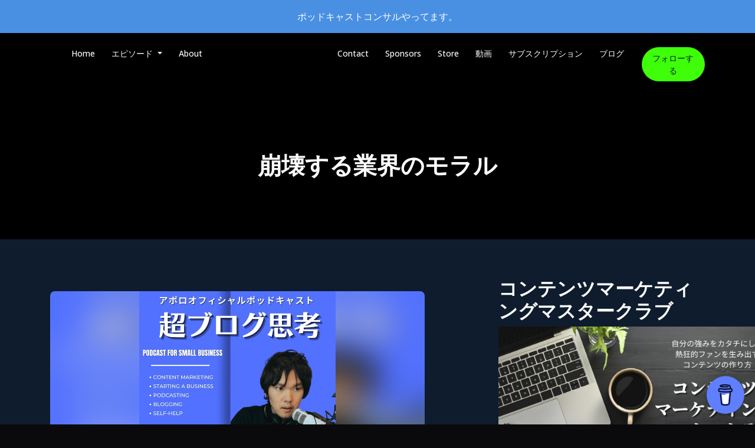

--- FILE ---
content_type: text/html; charset=utf-8
request_url: https://www.podpage.com/apollo-podcast/beng-huai-suruye-jie-nomoraru/
body_size: 23530
content:



<!DOCTYPE html>
<html lang="en">
<head>

<link rel="preconnect" href="https://fonts.gstatic.com/" crossorigin="">
<link rel="preconnect" href="https://static.getpodpage.com/" crossorigin="">
<link rel="dns-prefetch" href="//fonts.googleapis.com">

<meta charset="utf-8">
<meta name="viewport" content="width=device-width, initial-scale=1.0, maximum-scale=5.0"/>
<meta http-equiv="Permissions-Policy" content="unload=*">
<title>崩壊する業界のモラル</title>
<meta property="og:type" content="website">
<meta property="og:title" content="崩壊する業界のモラル">
<meta name="twitter:title" content="崩壊する業界のモラル">
<meta name="description" content="「誰でも簡単にビジネスを始められる」ということは、好ましくない人も紛れ込んでしまう可能性があります。 「自分は業界を担う人間としての自覚を持っているか？」 そんなことを考えさせられる話です。 ■ブログ記事：Kindle出版はオワコンなのか？ https://www.specializedblog.com/entry/kindl…">
<meta property="og:description" content="「誰でも簡単にビジネスを始められる」ということは、好ましくない人も紛れ込んでしまう可能性があります。 「自分は業界を担う人間としての自覚を持っているか？」 そんなことを考えさせられる話です。 ■ブログ記事：Kindle出版はオワコンなのか？ https://www.specializedblog.com/entry/kindl…">
<meta name="twitter:description" content="「誰でも簡単にビジネスを始められる」ということは、好ましくない人も紛れ込んでしまう可能性があります。 「自分は業界を担う人間としての自覚を持っているか？」 そんなことを考えさせられる話です。 ■ブログ記事：Kindle出版はオワコンなのか？ https://www.specializedblog.com/entry/kindl…">

<meta property="og:image" content="https://getpodpage.com/image_transform_gate_v3/kgsLmw7GXlQksVDZjsMKFHIiqsqfq3xnMz9m4o8e1SE=/?image_url=https%3A%2F%2Fd3t3ozftmdmh3i.cloudfront.net%2Fproduction%2Fpodcast_uploaded_nologo%2F6523406%2F6523406-1679805324136-0732d9e966ee.jpg&tint_color=%234A90E2&text_color=%23ffffff&title=%E5%B4%A9%E5%A3%8A%E3%81%99%E3%82%8B%E6%A5%AD%E7%95%8C%E3%81%AE%E3%83%A2%E3%83%A9%E3%83%AB">
<meta name="twitter:image:src" content="https://getpodpage.com/image_transform_gate_v3/kgsLmw7GXlQksVDZjsMKFHIiqsqfq3xnMz9m4o8e1SE=/?image_url=https%3A%2F%2Fd3t3ozftmdmh3i.cloudfront.net%2Fproduction%2Fpodcast_uploaded_nologo%2F6523406%2F6523406-1679805324136-0732d9e966ee.jpg&tint_color=%234A90E2&text_color=%23ffffff&title=%E5%B4%A9%E5%A3%8A%E3%81%99%E3%82%8B%E6%A5%AD%E7%95%8C%E3%81%AE%E3%83%A2%E3%83%A9%E3%83%AB">

<meta property="og:site_name" content="異端のマーケティング　～スモールビジネスのWebマーケティング戦略～">
<meta name="twitter:card" content="summary_large_image">
<meta property="og:url" content="https://www.podpage.com/apollo-podcast/beng-huai-suruye-jie-nomoraru/">
<meta name="twitter:domain" content="https://www.podpage.com/apollo-podcast/beng-huai-suruye-jie-nomoraru/">
<meta property="og:audio" content="https://anchor.fm/s/277a83f8/podcast/play/80072560/https%3A%2F%2Fd3ctxlq1ktw2nl.cloudfront.net%2Fstaging%2F2023-11-15%2F360100335-44100-2-f9e291cc3ccc.m4a">


<link rel="stylesheet" href="https://static.getpodpage.com/vendor/css/bootstrap.min.css" type="text/css">
<script src="https://kit.fontawesome.com/d0a5b46879.js" crossorigin="anonymous"></script>


<link rel="preload" href="https://static.getpodpage.com/vendor/css/swiper.min.css" as="style" onload="this.onload=null;this.rel='stylesheet'">
<noscript><link rel="stylesheet" href="https://static.getpodpage.com/vendor/css/swiper.min.css" type="text/css"></noscript>
<link rel="preload" href="https://static.getpodpage.com/vendor/css/hamburgers.min.css" as="style" onload="this.onload=null;this.rel='stylesheet'">
<noscript><link rel="stylesheet" href="https://static.getpodpage.com/vendor/css/hamburgers.min.css" type="text/css"></noscript>
<link rel="alternate" type="application/rss+xml" title="異端のマーケティング　～スモールビジネスのWebマーケティング戦略～" href="https://anchor.fm/s/277a83f8/podcast/rss" />


  
  <link id="stylesheet" type="text/css" href="https://static.getpodpage.com/vendor/css/boomerang-dark.min.css" rel="stylesheet" media="screen">


    <link href="https://fonts.googleapis.com/css?family=DM+Sans:400,400i,500,500i,700,700i&display=swap" rel="stylesheet">
    <style type="text/css">
        body, .heading, .display, .section-title .section-title-inner, .btn, h1,h2,h3,h4,h5,h6 {
            font-family: 'DM Sans', sans-serif !important;
        }
    </style>


<link href="https://s3.us-west-1.amazonaws.com/redwood-labs/showpage/uploads/images/50ff2073-b9b4-4d5a-a062-2d73a6037c1c.png" sizes="256x256" rel="icon" type="image/x-icon">
<link href="https://s3.us-west-1.amazonaws.com/redwood-labs/showpage/uploads/images/50ff2073-b9b4-4d5a-a062-2d73a6037c1c.png" sizes="192x192" rel="icon" type="image/x-icon">
<link href="https://s3.us-west-1.amazonaws.com/redwood-labs/showpage/uploads/images/50ff2073-b9b4-4d5a-a062-2d73a6037c1c.png" sizes="120x120" rel="icon" type="image/x-icon">
<link href="https://s3.us-west-1.amazonaws.com/redwood-labs/showpage/uploads/images/50ff2073-b9b4-4d5a-a062-2d73a6037c1c.png" sizes="48x48" rel="icon" type="image/x-icon">
<link href="https://s3.us-west-1.amazonaws.com/redwood-labs/showpage/uploads/images/50ff2073-b9b4-4d5a-a062-2d73a6037c1c.png" sizes="32x32" rel="icon" type="image/x-icon">
<link href="https://s3.us-west-1.amazonaws.com/redwood-labs/showpage/uploads/images/50ff2073-b9b4-4d5a-a062-2d73a6037c1c.png" sizes="16x16" rel="icon" type="image/x-icon">


<link href="https://d3t3ozftmdmh3i.cloudfront.net/staging/podcast_uploaded_nologo/6523406/6523406-1743394806521-517d17c85546c.jpg" sizes="180x180" rel="apple-touch-icon">
<meta name="msapplication-TileColor" content="#4A90E2">
<meta name="msapplication-TileImage" content="https://d3t3ozftmdmh3i.cloudfront.net/staging/podcast_uploaded_nologo/6523406/6523406-1743394806521-517d17c85546c.jpg">

<link rel="canonical" href="https://marketing.bluepoint-ca.com/beng-huai-suruye-jie-nomoraru/" />
<meta name="apple-itunes-app" content="app-id=1519708085">

  <style type="text/css">

  @media (min-width: 992px) {
    .navbar-aside .navbar .dropdown .dropdown-menu {
      top: -4rem !important;
    }
  }

  </style>







  
  <script>
    /*! loadCSS. [c]2017 Filament Group, Inc. MIT License */
    (function(w){"use strict";var loadCSS=function(href,before,media){var doc=w.document;var ss=doc.createElement("link");var ref;if(before){ref=before}else{var refs=(doc.body||doc.getElementsByTagName("head")[0]).childNodes;ref=refs[refs.length-1]}var sheets=doc.styleSheets;ss.rel="stylesheet";ss.href=href;ss.media="only x";function cb(){ss.media=media||"all"}if(ss.addEventListener){ss.addEventListener("load",cb)}ss.onloadcssdefined=cb;ref.parentNode.insertBefore(ss,before?ref:ref.nextSibling);return ss};if(typeof exports!=="undefined"){exports.loadCSS=loadCSS}else{w.loadCSS=loadCSS}}(typeof global!=="undefined"?global:this));
    /*! onloadCSS. [c]2017 Filament Group, Inc. MIT License */
    (function(w){if(typeof exports!=="undefined"){exports.onloadCSS=onloadCSS}else{w.onloadCSS=onloadCSS}function onloadCSS(ss,cb){var called;function onnewload(){if(!called&&ss){called=true;cb.call(ss)}}if(ss.addEventListener){ss.addEventListener("load",onnewload)}if(ss.attachEvent){ss.attachEvent("onload",onnewload)}if("isApplicationInstalled"in navigator&&"onloadcssdefined"in ss){ss.onloadcssdefined(onnewload)}}}(typeof global!=="undefined"?global:this));
  </script>

  
  
  
  <link type="text/css" href="https://static.getpodpage.com/public/css/public_styles.css" rel="stylesheet">
  <!-- Podcast Custom Design -->
<link rel="preconnect" href="https://fonts.gstatic.com">
<link rel="stylesheet" href="https://fonts.googleapis.com/css2?family=Abril+Fatface:wght@400;500;600;700;800&family=Open+Sans:wght@400;500;600;700;800&display=swap">

<style type="text/css">

    :root {
        --primary-color: #4A90E2;--primary-light-color: rgba(74,144,226,0.1);--text-color: #FCFCFC;--inverse-color: #FCFCFC;--text-light-color: #FCFCFC;--heading-color: #FCFCFC;--bg-color: #0e1c2d;--bg-component-color: #1a2737;--bg-lightest-color: #1a2737;--border-color: rgba(252,252,252,0.1);--link-color: #4A90E2;--btn-color: #3EFF09;--btn-text-color: #0E1C2D;--badge-bg-color: rgba(252,252,252,0.1);--badge-text-color: #FCFCFC;--card-bg-color: #1a2737;--card-border-color: rgba(252,252,252,0.1);--announcement-bg-color: #4A90E2;--announcement-text-color: #FFFFFF;--footer-bg-color: #1a2737;--footer-header-color: #FCFCFC;--footer-text-color: rgba(252,252,252,0.8);--footer-link-color: #FCFCFC;--input-bg-color: #1a2737;--input-text-color: #FCFCFC;--input-placeholder-color: rgba(252,252,252,0.6);--input-border-color: rgba(252,252,252,0.1);--nav-bg-color: #000000;--nav-link-color: #FCFCFC;--nav-btn-bg-color: #3EFF09;--nav-btn-text-color: #0E1C2D;--header-text-color: #FCFCFC;--header-bg-color: #1d395a;--global-header-text-color: #FCFCFC;--global-header-bg-color: #000000;
    }

    body {
        display: flex;
        min-height: 100vh;
        flex-direction: column;
    }
    .body-wrap { flex: 1;}

    
    a {font-family: inherit !important;}
    
        

        
          .heading, .display,
          .show-page .navbar-brand,
          h1,h2,h3,h4,h5,h6 {
              font-family: "Abril Fatface" !important;
          }
        
        
          body, p, .navbar-nav .nav-link, .btn {
              font-family: "Open Sans" !important;
          }
        
     

    
    

    
    h1, .heading-1 {font-size: 40px !important; font-weight: 600 !important; }
    h2, .heading-2 {font-size: 32px !important; font-weight: 600 !important; }
    h3, .heading-3 { font-size: 24px !important; font-weight: 600 !important; }
    
      .heading, .heading>a, .display {font-weight: 600 !important;}
    
    

    .navbar-nav .nav-link,
    .navbar-nav .show .nav-link,
    #nav-cta .btn {
      font-size: 0.875rem !important;
      font-weight: 500 !important;
      text-transform: capitalize !important;
    }

    
    .c-primary {color: var(--primary-color) !important;}
    .c-text-light {color: var(--text-light-color) !important;}

    .form-control,
    .select2-container--bootstrap4 .select2-selection,
    .select2-container--bootstrap4 .select2-dropdown,
    .select2-dropdown .select2-search--dropdown,
    .select2-container--bootstrap4 .select2-selection--single .select2-selection__placeholder {
      color: var(--input-text-color) !important;
      background: var(--input-bg-color) !important;
      border-color: var(--border-color) !important;
    }
    .select2-container--bootstrap4 .select2-dropdown,
    .select2-dropdown .select2-search--dropdown {
      background: var(--bg-color) !important;
    }
    .select2-dropdown .select2-results__option--highlighted[aria-selected]{
      background: var(--input-bg-color) !important;
      color: var(--input-text-color) !important;
    }
    .form-control::placeholder, .select2-container--bootstrap4 .select2-selection::placeholder {color: var(--input-placeholder-color) !important;}

    body, p, .excerpt, .excerpt p {
      color: var(--text-color) !important;
    }

    .heading, .heading>a, .display, label, h1, h2, h3, h4, h5, h6 {
      color: var(--heading-color) !important;
    }

    a, a:hover,
    .link,
    .link:hover, .link--style-1:hover,
    .meta-category a, .meta-category a:hover,
    ul.categories>li>a, ul.categories>li>a:hover {
        color: var(--link-color) !important;
    }

    .heading:hover>a {
        color: var(--link-color) !important;
    }

    .dark-mode .dropdown-menu a,
    .dark-mode .dropdown-menu a:hover,
    .dark-mode .dropdown-menu .badge,
    .dark-mode .dropdown-menu .badge a:hover,
    .dark-mode .list-group-item,
    .dark-mode .list-group-item:hover {
        color: white !important;
    }
    .dark-mode .dropdown-header {
        background-color: #090A0B !important;
    }

    .page-header-section {
      background-color: var(--global-header-bg-color) !important;
    }
    .page-header-text {
      color: var(--global-header-text-color) !important;
    }

    .badge,
    .badge a {
        color: var(--primary-color) !important;
        background-color: var(--primary-light-color) !important;
        border-color: var(--primary-light-color) !important;
        border-radius: var(--border-radius) !important;
    }

    .tagcloud--style-1 a {
      background-color: var(--badge-bg-color) !important;
      color: var(--badge-text-color) !important;
    }
    .btn-base-1, .btn-base-1:active, .btn-base-1.active, .btn-base-1:focus, .btn-base-1:hover,
    .btn-base-1.btn-outline:active, .btn-base-1.btn-outline:focus, .btn-base-1.btn-outline:hover,
    .tagcloud--style-1 a:hover,
    .btn-back-to-top {
        background-color: var(--btn-color) !important;
        border-color: var(--btn-color) !important;
        color: var(--btn-text-color) !important;
    }
    .btn-base-1.btn-outline {
        color: var(--btn-color) !important;
        border-color: var(--btn-color) !important;
    }
    .btn-link, .btn-link:hover, .btn-link:active {
        color: var(--btn-color) !important;
    }
    .btn-secondary {
        background-color: var(--dark-color) !important;
        border-color: var(--dark-color) !important;
    }

    .pagination .page-link, .pagination .page-link:focus, .pagination .page-link:hover,
    .pagination .page-item:first-child .page-link,
    .pagination .page-item:last-child .page-link {
        margin-right: 10px !important;
        font-size: 14px !important;
        padding: 5px 10px !important;
        border-radius: 50px 50px 50px 50px !important;
        
    }
    .pagination>.active .page-link, .pagination>.active .page-link:focus, .pagination>.active .page-link:hover, .pagination>.active>span, .pagination>.active>span:focus, .pagination>.active>span:hover {
        background-color: var(--btn-color) !important;
        border-color: var(--btn-color) !important;
        color: var(--btn-text-color) !important;
    }
    .pagination .page-link.no-border {
      padding-left: 0 !important;
      padding-right: 0 !important;
    }


    .swiper-button-next, .swiper-button-prev {
        color: var(--primary-color) !important;
    }
    .swiper-button-next:not(.swiper-button--style-1),
    .swiper-button-prev:not(.swiper-button--style-1) {
        background-color: var(--primary-light-color) !important;
        border-color: var(--primary-light-color) !important;
    }
    #survey-form .form-control {
        padding: 30px 20px !important;
        font-size: 1.3em !important;
    }
    #survey-form textarea.form-control {
        padding: 10px 15px !important;
        font-size: 1.3em !important;
    }
    .survey-choice {
      cursor: pointer;
      color: var(--primary-color) !important;
      border: 1px solid var(--primary-color) !important;
      cursor: pointer;
      background-color: var(--primary-light-color) !important;
      font-weight: 500;
      border-radius: 4px;
      display: flex;
      justify-content: space-between;
      align-items: center;
    }
    .survey-choice:hover {
      opacity: 0.8;
    }
    .survey-choice.selected {
      border-width: 2px !important;
      font-weight: 800;
    }
    .survey-choice.selected i.fa-check {
      font-size: 16px;
      margin-left: 8px;
    }
    .progress { border-radius: 0px !important;  }
    .progress-bar {
      background-color: var(--primary-color) !important;
    }


    .bg-base-1,
    .navbar.bg-base-1 {
        background-color: var(--primary-color) !important;
    }
    .bg-light {
        background-color: var(--bg-component-color) !important;
    }

    .btn-base-1:active, .btn-base-1.active, .btn-base-1:focus, .btn-base-1:hover, .btn-base-1.btn-outline:active, .btn-base-1.btn-outline:focus, .btn-base-1.btn-outline:hover,
    .link--style-1:hover,
    .meta-category a:hover,
    .link--style-2:hover {
        opacity: .8;
    }
    .tabs--style-2 .nav-tabs .nav-link.active {
        border-color: var(--primary-color) !important;
    }
    .top-navbar {
      z-index: 105 !important;
    }
    .body-wrap,
    .top-navbar,
    .modal-content,
    #coming-soon-page .bg-light {
      background: var(--bg-color) !important;
    }
    .sct-color-1,
    .sct-color-2 {
      background: var(--bg-color) !important;
      border-color: var(--border-color) !important;
    }


    .announcement-banner {
      background-color: var(--announcement-bg-color) !important;
      color: var(--announcement-text-color) !important;
    }

    hr,
    .border-top,
    .border-bottom,
    ul.categories>li {
      border-color: var(--border-color) !important;
    }

    .email-signup .border-on-hover {
      border: solid 2px transparent;
      transition: border-color .5s ease;
    }

    /* Target the border-on-hover when any input inside .email-signup is focused */
    .email-signup input:focus ~ .border-on-hover,
    .email-signup input:focus-within ~ .border-on-hover,
    .email-signup .border-on-hover:has(input:focus) {
      border-color: var(--btn-color) !important;
    }

    
    .body-wrap,
    .sct-color-1,
    .navbar.bg-default,
    .top-navbar {
      background: var(--bg-color) !important;
      border-color: var(--bg-color) !important;
    }

    

    .navbar {
        background-color: var(--nav-bg-color) !important;
    }

    

    .navbar-nav .nav-link,
    .navbar-nav .show .nav-link,
    .show-page .navbar-brand {
      color: var(--nav-link-color) !important;
    }
    .hamburger-inner, .hamburger-inner:after, .hamburger-inner:before {
      background-color: var(--nav-link-color) !important;
    }

    /* Mobile, transparent */
    @media (max-width: 991.98px) {
      .navbar-transparent .navbar-nav .nav-link,
      .navbar-transparent .navbar-nav .show .nav-link,
      .show-page .navbar-transparent .navbar-brand {
        color: var(--text-color) !important;
      }

      .navbar-transparent .hamburger-inner,
      .navbar-transparent .hamburger-inner:after,
      .navbar-transparent .hamburger-inner:before {
        background-color: var(--text-color) !important;
      }
    }

    .navbar-nav .nav-link:focus,
    .navbar-nav .nav-link:hover,
    .navbar-nav .show .nav-link,
    .navbar-nav .show .nav-link:focus,
    .navbar-nav .show .nav-link:hover,
    .navbar-inverse .navbar-nav .nav-link:hover,
    .navbar .btn-base-1 {
      background-color: var(--nav-btn-bg-color) !important;
      border-color: var(--nav-btn-bg-color) !important;
      color: var(--nav-btn-text-color) !important;
      border-radius: 50px 50px 50px 50px !important;
    }
    #header-hero {
      background-color: var(--header-bg-color) !important;
    }
    

    #header-hero,
    #header-hero .heading,
    
    #header-hero p {
      color: var(--header-text-color) !important;
    }
    #header-hero #homepage-header-subheader,
    #header-hero #homepage-header-title a {
      color: inherit !important;
    }
    
    #header-hero.episode-header #c-text>div {
      background-color: var(--bg-color) !important;
      padding: 48px;
    }
    
    #header-hero.episode-header #header-content-wrapper {
      padding-bottom: 0 !important;
    }
    



    #footer.footer {
      background-color: var(--footer-bg-color) !important;
      color: var(--footer-text-color) !important;
    }
    #footer.footer p {
      color: var(--footer-text-color) !important;
    }
    #footer.footer .heading {
      color: var(--footer-header-color) !important;
    }
    #footer.footer a,
    #footer.footer .social-media>li>a>i {
      color: var(--footer-link-color) !important;
    }
    .footer .copy-links {
      opacity: .8;
    }

    .mask {background-color: var(--mask-color) !important;}


    .plyr_grid_container {
      color: var(--text-color) !important;
      background-color: var(--card-bg-color) !important;
      border-color: var(--border-color) !important;
    }


    

    
    .card {
      background-color: var(--card-bg-color) !important;
      border-color: var(--border-color) !important;
      overflow: hidden;
      border-radius: 8px 8px 8px 8px !important;
    }
    

    

    .card:not(.p-0) .card-body {
      padding: 24px 24px 24px 24px !important;
    }
    

    

    .rounded-card {
      border-radius: 8px 8px 8px 8px !important;
    }

    img:not(.podcast-logo):not(.player-icon):not(.player-logo):not(.player-badge):not(.rounded-circle):not(.navbar img):not(#footer img):not(.modal img):not(#header-hero-banner-image),
    img.rounded {
        border-radius: 8px 8px 8px 8px !important;
    }

    


    
    
    .btn {
      border-radius: 50px 50px 50px 50px !important;
    }
    

    @media (max-width: 991px) {
      .navbar-nav .nav-link {
          border-bottom: none !important;
      }
    }

    
      @media (min-width: 800px) {
        .subscribe-page {
            margin-top: -42px;
            margin-bottom: -42px;
        }
      }
    


    
      

      
    
      

      
    
      

      
    
      

      
    
      

      
    
      

      
    
      

      
    
      

      
    
      

      
    
      

      
    

    


    .navbar-brand img.podcast-logo {
      height: 50px !important;
    }
    .nav-bar-bg-filler {
      height: 44px !important;
    }
    @media (max-width: 991px) {
      .navbar-brand img.podcast-logo {
          height: auto !important;
          max-height: 40px;
          max-width: 100% !important;
      }
    }
    .ais-Highlight-highlighted, .ais-Snippet-highlighted {
      background-color: var(--primary-light-color) !important;
      color: inherit !important;
    }
    .ais-Hits-item, .ais-InfiniteHits-item {
      background-color: var(--card-bg-color) !important;
      border-color: var(--border-color) !important;
    }
    .hit-page-link {
      color: inherit !important;
    }
    .ais-SearchBox-form {
      background: inherit !important;
    }
    .ais-SearchBox-input {
      box-shadow: inherit !important;
      color: var(--input-text-color) !important;
      background: var(--input-bg-color) !important;
      border-color: var(--border-color) !important;
    }
    .ais-SearchBox-input::placeholder {color: var(--input-placeholder-color) !important;}

    /* supercast-plan */
    .bundle {
        background-color: var(--bg-component-color) !important;
    }

</style>

  
  



<!-- Google tag (gtag.js) -->

<script async src="https://www.googletagmanager.com/gtag/js?id=G-Y89K21FN5Q"></script>

<script>
  window.dataLayer = window.dataLayer || [];
  var slug = "apollo\u002Dpodcast";
  var pagePath = window.location.pathname + window.location.search; // Path + query params
  var customDomain = window.location.hostname !== "www.podpage.com" ? window.location.hostname : null; // Set customDomain only for non-podpage domains
  if (customDomain) { pagePath = "/" + slug + pagePath; }  // Add slug to pagePath if customDomain is set
  function gtag(){dataLayer.push(arguments);}
  gtag('js', new Date());
  gtag('config', 'G\u002DY89K21FN5Q', {
    'page_path': pagePath,
    ...(customDomain && { 'custom_domain': customDomain }), // Include customDomain only if it's set
    'website_slug': slug,
    'pid': 13396174561023
  });
  
</script>



  
  <meta name="robots" content="noindex, nofollow">  
    

  

  


  
<link id="stylesheet" type="text/css" href="https://static.getpodpage.com/vendor/css/plyr.css" rel="preload" as="style" media="screen" onload="this.rel = 'stylesheet'">
<link id="stylesheet" type="text/css" href="https://static.getpodpage.com/public/css/plyr_media_player.css" rel="preload" as="style" media="screen" onload="this.rel = 'stylesheet'">

<script type="text/javascript" data-cookieconsent="ignore" src="https://static.getpodpage.com/public/js/plyr_media_player.js" defer></script>
<script type="text/javascript" data-cookieconsent="ignore" src="https://static.getpodpage.com/vendor/js/plyr.js" id="plyr_js_script" async defer></script>
<script defer>
  // Initialize any pending plyr players when both scripts are loaded
  // createPlyrObj already handles initialization, but this ensures pending players load
  // when both scripts finish loading (in case createPlyrObj was called before Plyr was available)
  (function() {
    let checkCount = 0;
    const maxChecks = 100; // Stop after 10 seconds
    function checkPlyrReady() {
      if (typeof Plyr !== 'undefined' && typeof window.loadPlyrObj === 'function') {
        if (!window.plyrObj) {
          window.plyrObj = [];
        }
        window.loadPlyrObj();
      } else if (checkCount++ < maxChecks) {
        setTimeout(checkPlyrReady, 100);
      }
    }
    checkPlyrReady();
  })();
</script>
  
  


</head>
<body >




    

  



  




<div class="body-wrap show-page episode dark-mode ">

    


    


    
  

    
  
    <div class="announcement-banner no-border text-center">
    
        <a href="https://payhip.com/b/zY7pj" class="p-3 d-block"  target="_blank">
            ポッドキャストコンサルやってます。
        </a>
    
</div>

  


    <div id="st-container" class="st-container">
        <div class="st-pusher">
            <div class="st-content">
                <div class="st-content-inner">

                    
  



<div class="header">
    





    <!-- Navbar -->
    <nav class="navbar navbar-expand-lg  py-3">

        <div class="container navbar-container">

            




            <div class="d-inline-block ml-auto">
                <!-- Navbar toggler  -->
                <button id="page-hamburger-navbar-toggler" class="navbar-toggler hamburger hamburger-js hamburger--spring" type="button" data-toggle="collapse" data-target="#navbar_main" aria-controls="navbarsExampleDefault" aria-expanded="false" aria-label="Toggle navigation">
                    <span class="hamburger-box">
                        <span class="hamburger-inner"></span>
                    </span>
                </button>
            </div>

            <div class="collapse navbar-collapse align-items-center justify-content-end mw-100" id="navbar_main">
                





                




<ul class="navbar-nav flex-wrap justify-content-end ml-lg-auto">

    

        <li class="nav-item   " id="nav-home">

            

                

                    <a href="/apollo-podcast/" class="nav-link">
                        Home
                    </a>

                
            
        </li>

    

        <li class="nav-item dropdown  " id="nav-episodes">

            

                

                    <a href="/apollo-podcast/episodes/" class="nav-link dropdown-toggle nav-dropdown-hover" aria-haspopup="true" aria-expanded="false">
                       エピソード
                    </a>
                    <div class="dropdown-menu py-0 px-0 overflow--hidden nav-dropdown-menu" aria-labelledby="navbar_1_dropdown_2">
                        <div class="list-group rounded">

                            
                                

                                    <a href="/apollo-podcast/categories/maketeingu/"  class="list-group-item list-group-item-action d-flex new_window align-items-center justify-content-between">

                                        

                                            マーケティング
                                            
                                                <span class="badge  text-sm badge-line strong badge-light badge-sm">258</span>
                                            

                                        
                                    </a>

                                

                            
                                

                                    <a href="/apollo-podcast/categories/kontentsufan-mai/"  class="list-group-item list-group-item-action d-flex new_window align-items-center justify-content-between">

                                        

                                            コンテンツ販売
                                            
                                                <span class="badge  text-sm badge-line strong badge-light badge-sm">105</span>
                                            

                                        
                                    </a>

                                

                            
                                

                                    <a href="/apollo-podcast/categories/maindosetsuto/"  class="list-group-item list-group-item-action d-flex new_window align-items-center justify-content-between">

                                        

                                            マインドセット
                                            
                                                <span class="badge  text-sm badge-line strong badge-light badge-sm">259</span>
                                            

                                        
                                    </a>

                                

                            
                                

                                    <a href="/apollo-podcast/categories/qi-ye/"  class="list-group-item list-group-item-action d-flex new_window align-items-center justify-content-between">

                                        

                                            起業
                                            
                                                <span class="badge  text-sm badge-line strong badge-light badge-sm">139</span>
                                            

                                        
                                    </a>

                                

                            
                                

                                    <a href="/apollo-podcast/categories/konsaru/"  class="list-group-item list-group-item-action d-flex new_window align-items-center justify-content-between">

                                        

                                            コンサル
                                            
                                                <span class="badge  text-sm badge-line strong badge-light badge-sm">29</span>
                                            

                                        
                                    </a>

                                

                            
                                

                                    <a href="/apollo-podcast/categories/sonota/"  class="list-group-item list-group-item-action d-flex new_window align-items-center justify-content-between">

                                        

                                            その他
                                            
                                                <span class="badge  text-sm badge-line strong badge-light badge-sm">254</span>
                                            

                                        
                                    </a>

                                

                            
                                

                                    <a href="/apollo-podcast/categories/ojin/"  class="list-group-item list-group-item-action d-flex new_window align-items-center justify-content-between">

                                        

                                            お金
                                            
                                                <span class="badge  text-sm badge-line strong badge-light badge-sm">30</span>
                                            

                                        
                                    </a>

                                

                            
                                

                                    <a href="/apollo-podcast/episodes/"  class="list-group-item list-group-item-action d-flex new_window align-items-center justify-content-between">

                                        

                                            All エピソード
                                            
                                                <span class="badge  text-sm badge-line strong badge-light badge-sm">1316</span>
                                            

                                        
                                    </a>

                                

                            

                        </div>
                    </div>

                
            
        </li>

    

        <li class="nav-item   " id="nav-about">

            

                

                    <a href="/apollo-podcast/about/" class="nav-link">
                        About
                    </a>

                
            
        </li>

    

        <li class="nav-item   " id="nav-facebook">

            

                <a href="https://www.facebook.com/bluepoint.info.marketing" target="_blank" rel="noreferrer" rel="noreferrer" aria-label="Facebook link" class="nav-link nav-link-icon">
                    
                        <i class="fab fa-fw fa-facebook mr-0"></i>
                        <span class="d-lg-none">Facebook</span>
                    
                </a>

            
        </li>

    

        <li class="nav-item   " id="nav-instagram">

            

                <a href="https://www.instagram.com/apollojusticce21/" target="_blank" rel="noreferrer" rel="noreferrer" aria-label="Instagram link" class="nav-link nav-link-icon">
                    
                        <i class="fab fa-fw fa-instagram mr-0"></i>
                        <span class="d-lg-none">Instagram</span>
                    
                </a>

            
        </li>

    

        <li class="nav-item   " id="nav-pinterest">

            

                <a href="https://pinterest.com/bluepoint0320" target="_blank" rel="noreferrer" rel="noreferrer" aria-label="Pinterest link" class="nav-link nav-link-icon">
                    
                        <i class="fab fa-fw fa-pinterest mr-0"></i>
                        <span class="d-lg-none">Pinterest</span>
                    
                </a>

            
        </li>

    

        <li class="nav-item   " id="nav-youtube">

            

                <a href="https://www.youtube.com/channel/UC2dOIa2BoOMN5rYBCKqymrQ" target="_blank" rel="noreferrer" rel="noreferrer" aria-label="YouTube link" class="nav-link nav-link-icon">
                    
                        <i class="fab fa-fw fa-youtube mr-0"></i>
                        <span class="d-lg-none">YouTube</span>
                    
                </a>

            
        </li>

    

        <li class="nav-item   " id="nav-twitter">

            

                <a href="https://x.com/bluepoint_ca" target="_blank" rel="noreferrer" rel="noreferrer" aria-label="X / Twitter link" class="nav-link nav-link-icon">
                    
                        <i class="fab fa-fw fa-twitter mr-0"></i>
                        <span class="d-lg-none">X / Twitter</span>
                    
                </a>

            
        </li>

    

        <li class="nav-item   " id="nav-link">

            

                <a href="https://www.specializedblog.com/" target="_blank" rel="noreferrer" rel="noreferrer" aria-label="Other link" class="nav-link nav-link-icon">
                    
                        <i class="far fa-fw fa-link mr-0"></i>
                        <span class="d-lg-none">Other</span>
                    
                </a>

            
        </li>

    

        <li class="nav-item   " id="nav-contact">

            

                

                    <a href="/apollo-podcast/contact/" class="nav-link">
                        Contact
                    </a>

                
            
        </li>

    

        <li class="nav-item   " id="nav-sponsors">

            

                

                    <a href="/apollo-podcast/sponsors/" class="nav-link">
                        Sponsors
                    </a>

                
            
        </li>

    

        <li class="nav-item   " id="nav-store">

            

                <a href="https://amzn.to/3yfSyKM" target="_blank" rel="noreferrer" rel="noreferrer"  class="nav-link ">
                    
                        Store
                    
                </a>

            
        </li>

    

        <li class="nav-item   " id="nav-videos">

            

                

                    <a href="/apollo-podcast/videos/" class="nav-link">
                        動画
                    </a>

                
            
        </li>

    

        <li class="nav-item   " id="nav-custom-">

            

                <a href="https://podcasts.apple.com/us/channel/bluepoint-studios/id6442483645" target="_blank" rel="noreferrer" rel="noreferrer"  class="nav-link ">
                    
                        サブスクリプション
                    
                </a>

            
        </li>

    

        <li class="nav-item   " id="nav-blog">

            

                

                    <a href="/apollo-podcast/blog/" class="nav-link">
                        ブログ
                    </a>

                
            
        </li>

    

        <li class="nav-item   " id="nav-linkedin">

            

                <a href="https://www.linkedin.com/in/bluepoint-ca-noah/" target="_blank" rel="noreferrer" rel="noreferrer" aria-label="LinkedIn link" class="nav-link nav-link-icon">
                    
                        <i class="fab fa-fw fa-linkedin mr-0"></i>
                        <span class="d-lg-none">LinkedIn</span>
                    
                </a>

            
        </li>

    

        <li class="nav-item dropdown  d-block d-lg-none" id="nav-follow">

            

                

                    <a href="/apollo-podcast/follow/" class="nav-link dropdown-toggle nav-dropdown-hover" aria-haspopup="true" aria-expanded="false">
                       フォローする
                    </a>
                    <div class="dropdown-menu py-0 px-0 overflow--hidden nav-dropdown-menu" aria-labelledby="navbar_1_dropdown_17">
                        <div class="list-group rounded">

                            
                                

                                    <a href="https://open.spotify.com/show/6TMg6aNbHv2F0wwxDWTTGL"  class="list-group-item list-group-item-action d-flex new_window align-items-center justify-content-between">

                                        

                                            <div class="list-group-content">
                                                <div class="list-group-heading mb-1">
                                                    <img loading="lazy" src="https://static.getpodpage.com/public/images/players-light-v1/icons/spotify-icon@2x.png" alt="Spotify podcast player icon" width="20" height="20" class="mr-1">
                                                    Spotify
                                                </div>
                                            </div>

                                        
                                    </a>

                                

                            
                                

                                    <a href="https://podcasts.apple.com/us/podcast/id1519708085?mt=2&amp;ls=1"  class="list-group-item list-group-item-action d-flex new_window align-items-center justify-content-between">

                                        

                                            <div class="list-group-content">
                                                <div class="list-group-heading mb-1">
                                                    <img loading="lazy" src="https://static.getpodpage.com/public/images/players-light-v1/icons/applepodcasts-icon@2x.png" alt="Apple Podcasts podcast player icon" width="20" height="20" class="mr-1">
                                                    Apple Podcasts
                                                </div>
                                            </div>

                                        
                                    </a>

                                

                            
                                

                                    <a href="https://music.amazon.co.jp/podcasts/e2215bba-bf1f-4139-95b8-f6b572d4a8ae/%E3%80%90%E3%83%93%E3%82%B8%E3%83%8D%E3%82%B9%E3%83%BB%E8%B5%B7%E6%A5%AD%E3%83%BB%E5%89%AF%E6%A5%AD%E3%83%BBweb%E3%83%9E%E3%83%BC%E3%82%B1%E3%83%86%E3%82%A3%E3%83%B3%E3%82%B0%E3%80%91%E8%B6%85%E3%83%96%E3%83%AD%E3%82%B0%E6%80%9D%E8%80%83-%EF%BD%9E%E3%82%B3%E3%83%B3%E3%83%86%E3%83%B3%E3%83%84%E3%83%9E%E3%83%BC%E3%82%B1%E3%83%86%E3%82%A3%E3%83%B3%E3%82%B0%E3%81%AE%E3%82%A8%E3%82%AD%E3%82%B9%E3%83%91%E3%83%BC%E3%83%88%E3%82%A2"  class="list-group-item list-group-item-action d-flex new_window align-items-center justify-content-between">

                                        

                                            <div class="list-group-content">
                                                <div class="list-group-heading mb-1">
                                                    <img loading="lazy" src="https://static.getpodpage.com/public/images/players-light-v1/icons/amazonmusic-icon@2x.png" alt="Amazon Music podcast player icon" width="20" height="20" class="mr-1">
                                                    Amazon Music
                                                </div>
                                            </div>

                                        
                                    </a>

                                

                            
                                

                                    <a href="https://music.youtube.com/playlist?list=PLMn385p7rxPDYfwsr7VyGtL71td6u8cCY"  class="list-group-item list-group-item-action d-flex new_window align-items-center justify-content-between">

                                        

                                            <div class="list-group-content">
                                                <div class="list-group-heading mb-1">
                                                    <img loading="lazy" src="https://static.getpodpage.com/public/images/players-light-v1/icons/youtube_music-icon@2x.png" alt="Youtube Music podcast player icon" width="20" height="20" class="mr-1">
                                                    Youtube Music
                                                </div>
                                            </div>

                                        
                                    </a>

                                

                            
                                

                                    <a href="https://overcast.fm/p2350608-YE3jr0"  class="list-group-item list-group-item-action d-flex new_window align-items-center justify-content-between">

                                        

                                            <div class="list-group-content">
                                                <div class="list-group-heading mb-1">
                                                    <img loading="lazy" src="https://static.getpodpage.com/public/images/players-light-v1/icons/overcast-icon@2x.png" alt="Overcast podcast player icon" width="20" height="20" class="mr-1">
                                                    Overcast
                                                </div>
                                            </div>

                                        
                                    </a>

                                

                            

                        </div>
                    </div>

                
            
        </li>

    

    
        





    <link rel="stylesheet" href="https://static.getpodpage.com/public/css/native_search.css" />
        <script src="https://static.getpodpage.com/public/js/native_search.js" onerror="console.error('Failed to load native search script');"></script>

        <li class="nav-item" id="nav-search">
            <a id="native-search-button" href="#" class="nav-link nav-link-icon" data-toggle="modal" data-target="#nativeSearchModal" alt="button for searching the website" aria-label="Click to search entire website">
                <i class="fas fa-fw fa-search mr-0"></i>
                <span class="d-lg-none">Search</span>
            </a>
        </li>

        <script>
            document.addEventListener("DOMContentLoaded", function () {
                const pathName = window.location.pathname;
                let searchInstance = null;
                const searchLabel = "Search";

                // Remove any modal backdrop that Bootstrap might create
                $("#nativeSearchModal").on("show.bs.modal", function () {
                    $(".modal-backdrop").remove();
                });

                $("#native-search-button").on("click", function (e) {
                    e.preventDefault();

                    // Check if nativeSearch is available
                    if (typeof window.nativeSearch !== 'function' || typeof window.nativeSearchWidgets !== 'object') {
                        console.error('Native search functionality is not available. The search script may have failed to load.');
                        // Show user-friendly error message in the modal
                        const modalBody = document.querySelector("#nativeSearchModal .modal-body");
                        if (modalBody) {
                            modalBody.innerHTML = '<div class="alert alert-danger" role="alert">' +
                                'Search functionality is temporarily unavailable. Please try refreshing the page.' +
                                '</div>';
                        }
                        return;
                    }

                    const urlParams = new URLSearchParams(window.location.search);
                    let searchQuery = "";
                    const modelType = $(this).attr('data-model') || null;  // Get model type from button
                    const modelPlaceholder = modelType ? `${searchLabel} ${modelType}` : searchLabel;

                    // Check if the URL path ends with '/search' and 'q' parameter exists
                    if (pathName.endsWith('/search/') && urlParams.has('q')) {
                        searchQuery = urlParams.get('q');
                    }

                    // Initialize search if not already done (or if model type changed)
                    // Also reinitialize if switching from filtered to global search (modelType becomes null)
                    var modelTypeChanged = modelType !== window.nativeSearchModelType;
                    if (!searchInstance || modelTypeChanged) {
                        try {
                            searchInstance = window.nativeSearch({
                                searchUrl: '/api/13396174561023/search/',
                                hitsPerPage: 8,
                                modelType: modelType
                            });

                            searchInstance.addWidgets([
                                window.nativeSearchWidgets.searchBox({
                                    container: "#native-searchbox",
                                    placeholder: modelPlaceholder,
                                }),
                                window.nativeSearchWidgets.hits({
                                    container: "#native-hits",
                                }),
                                window.nativeSearchWidgets.pagination({
                                    container: "#native-pagination",
                                }),
                            ]);

                            searchInstance.start();
                            window.nativeSearchInstance = searchInstance;
                            window.nativeSearchModelType = modelType;  // Store current model type
                        } catch (error) {
                            console.error('Error initializing native search:', error);
                            const modalBody = document.querySelector("#nativeSearchModal .modal-body");
                            if (modalBody) {
                                modalBody.innerHTML = '<div class="alert alert-danger" role="alert">' +
                                    'An error occurred while initializing search. Please try refreshing the page.' +
                                    '</div>';
                            }
                            return;
                        }
                    }

                    // Set initial query if provided (after a small delay to ensure modal is open)
                    if (searchQuery) {
                        setTimeout(function() {
                            const searchInput = document.querySelector("#native-searchbox .native-search-input");
                            if (searchInput) {
                                searchInput.value = searchQuery;
                                searchInstance.setQuery(searchQuery);
                            }
                        }, 100);
                    }
                });

                $("#nativeSearchModal").on("shown.bs.modal", function () {
                    const searchInput = document.querySelector("#native-searchbox .native-search-input");
                    if (searchInput) {
                        searchInput.focus();
                    }
                });
                
                // Clear data-model when modal closes so next click uses global search
                $("#nativeSearchModal").on("hidden.bs.modal", function () {
                    $("#native-search-button").removeAttr('data-model');
                });

            });
        </script>



    

</ul>


            </div>
            





    

        <div class="dropdown d-none d-lg-inline-block ml-3" id="nav-cta">
            <a href="/apollo-podcast/follow/"  class="btn btn-base-1 nav-dropdown-hover" id="dropdownMenuButton" aria-haspopup="true" aria-expanded="false">
                フォローする
            </a>

            <div class="dropdown-menu dropdown-menu-right nav-dropdown-menu dropdown-menu-inverse" aria-labelledby="dropdownMenuButton">
                
                    <a class="dropdown-item" href="https://open.spotify.com/show/6TMg6aNbHv2F0wwxDWTTGL" target="_blank" rel="noreferrer">
                        
                            <img loading="lazy" src="https://static.getpodpage.com/public/images/players-light-v1/icons/spotify-icon@2x.png" alt="Spotify podcast player icon" width="20" height="20" class="mr-2">
                        
                        Spotify
                    </a>
                
                    <a class="dropdown-item" href="https://podcasts.apple.com/us/podcast/id1519708085?mt=2&amp;ls=1" target="_blank" rel="noreferrer">
                        
                            <img loading="lazy" src="https://static.getpodpage.com/public/images/players-light-v1/icons/applepodcasts-icon@2x.png" alt="Apple Podcasts podcast player icon" width="20" height="20" class="mr-2">
                        
                        Apple Podcasts
                    </a>
                
                    <a class="dropdown-item" href="https://music.amazon.co.jp/podcasts/e2215bba-bf1f-4139-95b8-f6b572d4a8ae/%E3%80%90%E3%83%93%E3%82%B8%E3%83%8D%E3%82%B9%E3%83%BB%E8%B5%B7%E6%A5%AD%E3%83%BB%E5%89%AF%E6%A5%AD%E3%83%BBweb%E3%83%9E%E3%83%BC%E3%82%B1%E3%83%86%E3%82%A3%E3%83%B3%E3%82%B0%E3%80%91%E8%B6%85%E3%83%96%E3%83%AD%E3%82%B0%E6%80%9D%E8%80%83-%EF%BD%9E%E3%82%B3%E3%83%B3%E3%83%86%E3%83%B3%E3%83%84%E3%83%9E%E3%83%BC%E3%82%B1%E3%83%86%E3%82%A3%E3%83%B3%E3%82%B0%E3%81%AE%E3%82%A8%E3%82%AD%E3%82%B9%E3%83%91%E3%83%BC%E3%83%88%E3%82%A2" target="_blank" rel="noreferrer">
                        
                            <img loading="lazy" src="https://static.getpodpage.com/public/images/players-light-v1/icons/amazonmusic-icon@2x.png" alt="Amazon Music podcast player icon" width="20" height="20" class="mr-2">
                        
                        Amazon Music
                    </a>
                
                    <a class="dropdown-item" href="https://music.youtube.com/playlist?list=PLMn385p7rxPDYfwsr7VyGtL71td6u8cCY" target="_blank" rel="noreferrer">
                        
                            <img loading="lazy" src="https://static.getpodpage.com/public/images/players-light-v1/icons/youtube_music-icon@2x.png" alt="Youtube Music podcast player icon" width="20" height="20" class="mr-2">
                        
                        Youtube Music
                    </a>
                
                    <a class="dropdown-item" href="https://overcast.fm/p2350608-YE3jr0" target="_blank" rel="noreferrer">
                        
                            <img loading="lazy" src="https://static.getpodpage.com/public/images/players-light-v1/icons/overcast-icon@2x.png" alt="Overcast podcast player icon" width="20" height="20" class="mr-2">
                        
                        Overcast
                    </a>
                
            </div>
        </div>

    



        </div>
    </nav>
    
    
    
        



<div class="modal" id="nativeSearchModal" tabindex="-1" role="dialog" aria-labelledby="nativeSearchModalTitle" aria-hidden="true" data-backdrop="false">
    <div class="modal-dialog modal-lg" role="document">
        <div class="modal-content">
            <div class="modal-header">
                <h5 class="modal-title text-center" id="nativeSearchModalTitle">
                    Search
                </h5>
                <button type="button" class="close" data-dismiss="modal" aria-label="Close">
                    <span aria-hidden="true"><i class="fas fa-times "></i></span>
                </button>
            </div>
            <div class="modal-body">
                <div class="native-search-container">
                    <div class="search-panel">
                        <div id="native-searchbox" class="my-3"></div>
                        <div id="native-hits"></div>
                        <div id="native-pagination" class="mt-4"></div>
                    </div>
                </div>
            </div>
        </div>
    </div>
</div>

    
</div>


  

                    <div id="page-content">
                      

    


    


    





    

        <section class="slice-lg  has-bg-cover bg-size-cover episode-page-header page-header-section  " style=" ">
            <span class="mask"></span>
            <div class="container">
                <div class="row justify-content-center">
                    <div class="col-10 text-center">

                        


<h1 class="heading heading-1 strong-400 page-header-text">
    崩壊する業界のモラル
</h1>




                    </div>
                </div>
            </div>
        </section>

    

    






    <section class="slice sct-color-1 episode-page">
        <div class="container">
            <div class="row justify-content-center">
                
                    <div class="col-lg-7">
                        
<div class="post-content mb-5  ">

    

    
        <div class="sharethis-inline-share-buttons mb-4"></div>
    

    
        <img src="https://getpodpage.com/image_transform_gate_v3/Bpp1Y2WcGEXGLwxsvDddrVunhTdqDtNwDaug5qBIoVg=/?image_url=https%3A%2F%2Fd3t3ozftmdmh3i.cloudfront.net%2Fproduction%2Fpodcast_uploaded_nologo%2F6523406%2F6523406-1679805324136-0732d9e966ee.jpg&w=1200&h=630&fill=blur" alt="崩壊する業界のモラル" title="崩壊する業界のモラル" class="lazyload w-100 rounded" sizes="(min-width: 991px) 665px, (min-width: 575px) 720px, 90vw">
    

    
    
        







    <div class="post-content-body mt-3" id="play">
        
<div class="podpage-player">
<div class="w-100 text-center pb-3 bg-dark c-white rounded" id="player_13622540143819_spinner">
<div><div class="spinner-border m-4"></div></div>
<div><span>The player is loading ...</span></div>
</div>
<div class="plyr_grid_container border d-flex align-items-center p-2 w-100 d-none" id="player_13622540143819_container">
<img alt="崩壊する業界のモラル" class="lazyload plyr_episode_image rounded" height="80" src="https://d3t3ozftmdmh3i.cloudfront.net/production/podcast_uploaded_nologo/6523406/6523406-1679805324136-0732d9e966ee.jpg" title="崩壊する業界のモラル"/>
<div class="flex-grow-1 w-50 justify-content-around">
<div class="plyr_episode_metadata text-truncate strong">
                崩壊する業界のモラル
            </div>
<div class="plyr_player_content">
<audio controls="" data-plyr-config='{ "title": "崩壊する業界のモラル" }' id="player_13622540143819" preload="none">
<source src="https://anchor.fm/s/277a83f8/podcast/play/80072560/https%3A%2F%2Fd3ctxlq1ktw2nl.cloudfront.net%2Fstaging%2F2023-11-15%2F360100335-44100-2-f9e291cc3ccc.m4a" type="audio/mp3"/>
<source src="https://anchor.fm/s/277a83f8/podcast/play/80072560/https%3A%2F%2Fd3ctxlq1ktw2nl.cloudfront.net%2Fstaging%2F2023-11-15%2F360100335-44100-2-f9e291cc3ccc.m4a" type="audio/mp4"/>
                    Your browser does not support the audio tag.
                </audio>
</div>
</div>
</div>
</div>
<script data-cookieconsent="ignore" type="text/javascript">
    if (typeof window.createPlyrObj === 'function') {
        window.createPlyrObj(13622540143819);
    } else {
        // Queue the episode ID if createPlyrObj isn't loaded yet
        if (!window.plyrObj) window.plyrObj = [];
        window.plyrObj.push(13622540143819);
    }
</script>

    </div>




<div class="post-content-body mt-3 content-player-badges">
    <div class="d-none d-sm-block">
        
            

<div class="row justify-content-center">
    
        <div class="col-3 pb-3">
            <a href="https://open.spotify.com/show/6TMg6aNbHv2F0wwxDWTTGL" target="_blank" rel="noreferrer" class="mb-3 "
            onclick="gtag('event', 'Player Link Click', {'event_category': 'Spotify', 'event_label': '異端のマーケティング　～スモールビジネスのWebマーケティング戦略～ - 崩壊する業界のモラル',});" >
                <img loading="lazy" src="https://images-cf.getpodpage.com/cdn-cgi/image/quality=70,fit=contain,width=300/https://static.getpodpage.com/public/images/players-dark-v1/badges/spotify-badge.png" alt="Spotify podcast player badge" class="player-badge" loading="lazy" width="100%">
            </a>
        </div>
    
        <div class="col-3 pb-3">
            <a href="https://podcasts.apple.com/us/podcast/id1519708085?mt=2&amp;ls=1" target="_blank" rel="noreferrer" class="mb-3 "
            onclick="gtag('event', 'Player Link Click', {'event_category': 'Apple Podcasts', 'event_label': '異端のマーケティング　～スモールビジネスのWebマーケティング戦略～ - 崩壊する業界のモラル',});" >
                <img loading="lazy" src="https://images-cf.getpodpage.com/cdn-cgi/image/quality=70,fit=contain,width=300/https://static.getpodpage.com/public/images/players-dark-v1/badges/applepodcasts-badge.png" alt="Apple Podcasts podcast player badge" class="player-badge" loading="lazy" width="100%">
            </a>
        </div>
    
        <div class="col-3 pb-3">
            <a href="https://music.amazon.co.jp/podcasts/e2215bba-bf1f-4139-95b8-f6b572d4a8ae/%E3%80%90%E3%83%93%E3%82%B8%E3%83%8D%E3%82%B9%E3%83%BB%E8%B5%B7%E6%A5%AD%E3%83%BB%E5%89%AF%E6%A5%AD%E3%83%BBweb%E3%83%9E%E3%83%BC%E3%82%B1%E3%83%86%E3%82%A3%E3%83%B3%E3%82%B0%E3%80%91%E8%B6%85%E3%83%96%E3%83%AD%E3%82%B0%E6%80%9D%E8%80%83-%EF%BD%9E%E3%82%B3%E3%83%B3%E3%83%86%E3%83%B3%E3%83%84%E3%83%9E%E3%83%BC%E3%82%B1%E3%83%86%E3%82%A3%E3%83%B3%E3%82%B0%E3%81%AE%E3%82%A8%E3%82%AD%E3%82%B9%E3%83%91%E3%83%BC%E3%83%88%E3%82%A2" target="_blank" rel="noreferrer" class="mb-3 "
            onclick="gtag('event', 'Player Link Click', {'event_category': 'Amazon Music', 'event_label': '異端のマーケティング　～スモールビジネスのWebマーケティング戦略～ - 崩壊する業界のモラル',});" >
                <img loading="lazy" src="https://images-cf.getpodpage.com/cdn-cgi/image/quality=70,fit=contain,width=300/https://static.getpodpage.com/public/images/players-dark-v1/badges/amazonmusic-badge.png" alt="Amazon Music podcast player badge" class="player-badge" loading="lazy" width="100%">
            </a>
        </div>
    
        <div class="col-3 pb-3">
            <a href="https://music.youtube.com/playlist?list=PLMn385p7rxPDYfwsr7VyGtL71td6u8cCY" target="_blank" rel="noreferrer" class="mb-3 "
            onclick="gtag('event', 'Player Link Click', {'event_category': 'Youtube Music', 'event_label': '異端のマーケティング　～スモールビジネスのWebマーケティング戦略～ - 崩壊する業界のモラル',});" >
                <img loading="lazy" src="https://images-cf.getpodpage.com/cdn-cgi/image/quality=70,fit=contain,width=300/https://static.getpodpage.com/public/images/players-dark-v1/badges/youtube_music-badge.png" alt="Youtube Music podcast player badge" class="player-badge" loading="lazy" width="100%">
            </a>
        </div>
    
        <div class="col-3 pb-3">
            <a href="https://overcast.fm/p2350608-YE3jr0" target="_blank" rel="noreferrer" class="mb-3 "
            onclick="gtag('event', 'Player Link Click', {'event_category': 'Overcast', 'event_label': '異端のマーケティング　～スモールビジネスのWebマーケティング戦略～ - 崩壊する業界のモラル',});" >
                <img loading="lazy" src="https://images-cf.getpodpage.com/cdn-cgi/image/quality=70,fit=contain,width=300/https://static.getpodpage.com/public/images/players-dark-v1/badges/overcast-badge.png" alt="Overcast podcast player badge" class="player-badge" loading="lazy" width="100%">
            </a>
        </div>
    
</div>

        
    </div>
    <div class="d-sm-none">
        

<div class="row justify-content-center my-3 mt-4" id="player-icons">
    <div class="col-12">
        
            <a href="https://open.spotify.com/show/6TMg6aNbHv2F0wwxDWTTGL" target="_blank" rel="noreferrer" class="mb-2 mr-2 d-inline-block"
            onclick="gtag('event', 'Player Link Click', {'event_category': 'Spotify', 'event_label': '異端のマーケティング　～スモールビジネスのWebマーケティング戦略～ - 崩壊する業界のモラル',});">
                <img loading="lazy" data-src="https://images-cf.getpodpage.com/cdn-cgi/image/quality=70,fit=contain,width=100/https://static.getpodpage.com/public/images/players-dark-v1/icons/spotify-icon@2x.png" class="lazyload player-icon" alt="Spotify podcast player icon" style="width: 40px; aspect-ratio: 1 / 1;">
            </a>
        
            <a href="https://podcasts.apple.com/us/podcast/id1519708085?mt=2&amp;ls=1" target="_blank" rel="noreferrer" class="mb-2 mr-2 d-inline-block"
            onclick="gtag('event', 'Player Link Click', {'event_category': 'Apple Podcasts', 'event_label': '異端のマーケティング　～スモールビジネスのWebマーケティング戦略～ - 崩壊する業界のモラル',});">
                <img loading="lazy" data-src="https://images-cf.getpodpage.com/cdn-cgi/image/quality=70,fit=contain,width=100/https://static.getpodpage.com/public/images/players-dark-v1/icons/applepodcasts-icon@2x.png" class="lazyload player-icon" alt="Apple Podcasts podcast player icon" style="width: 40px; aspect-ratio: 1 / 1;">
            </a>
        
            <a href="https://music.amazon.co.jp/podcasts/e2215bba-bf1f-4139-95b8-f6b572d4a8ae/%E3%80%90%E3%83%93%E3%82%B8%E3%83%8D%E3%82%B9%E3%83%BB%E8%B5%B7%E6%A5%AD%E3%83%BB%E5%89%AF%E6%A5%AD%E3%83%BBweb%E3%83%9E%E3%83%BC%E3%82%B1%E3%83%86%E3%82%A3%E3%83%B3%E3%82%B0%E3%80%91%E8%B6%85%E3%83%96%E3%83%AD%E3%82%B0%E6%80%9D%E8%80%83-%EF%BD%9E%E3%82%B3%E3%83%B3%E3%83%86%E3%83%B3%E3%83%84%E3%83%9E%E3%83%BC%E3%82%B1%E3%83%86%E3%82%A3%E3%83%B3%E3%82%B0%E3%81%AE%E3%82%A8%E3%82%AD%E3%82%B9%E3%83%91%E3%83%BC%E3%83%88%E3%82%A2" target="_blank" rel="noreferrer" class="mb-2 mr-2 d-inline-block"
            onclick="gtag('event', 'Player Link Click', {'event_category': 'Amazon Music', 'event_label': '異端のマーケティング　～スモールビジネスのWebマーケティング戦略～ - 崩壊する業界のモラル',});">
                <img loading="lazy" data-src="https://images-cf.getpodpage.com/cdn-cgi/image/quality=70,fit=contain,width=100/https://static.getpodpage.com/public/images/players-dark-v1/icons/amazonmusic-icon@2x.png" class="lazyload player-icon" alt="Amazon Music podcast player icon" style="width: 40px; aspect-ratio: 1 / 1;">
            </a>
        
            <a href="https://music.youtube.com/playlist?list=PLMn385p7rxPDYfwsr7VyGtL71td6u8cCY" target="_blank" rel="noreferrer" class="mb-2 mr-2 d-inline-block"
            onclick="gtag('event', 'Player Link Click', {'event_category': 'Youtube Music', 'event_label': '異端のマーケティング　～スモールビジネスのWebマーケティング戦略～ - 崩壊する業界のモラル',});">
                <img loading="lazy" data-src="https://images-cf.getpodpage.com/cdn-cgi/image/quality=70,fit=contain,width=100/https://static.getpodpage.com/public/images/players-dark-v1/icons/youtube_music-icon@2x.png" class="lazyload player-icon" alt="Youtube Music podcast player icon" style="width: 40px; aspect-ratio: 1 / 1;">
            </a>
        
            <a href="https://overcast.fm/p2350608-YE3jr0" target="_blank" rel="noreferrer" class="mb-2 mr-2 d-inline-block"
            onclick="gtag('event', 'Player Link Click', {'event_category': 'Overcast', 'event_label': '異端のマーケティング　～スモールビジネスのWebマーケティング戦略～ - 崩壊する業界のモラル',});">
                <img loading="lazy" data-src="https://images-cf.getpodpage.com/cdn-cgi/image/quality=70,fit=contain,width=100/https://static.getpodpage.com/public/images/players-dark-v1/icons/overcast-icon@2x.png" class="lazyload player-icon" alt="Overcast podcast player icon" style="width: 40px; aspect-ratio: 1 / 1;">
            </a>
        
    </div>
</div>

    </div>
</div>


    <div class="tagcloud tagcloud--style-1 clearfix mt-3">
        
        
            <a href="/apollo-podcast/categories/sonota/"><span>その他</span></a>
        
    </div>


<div class="tabs tabs--style-2" role="tabpanel">

    

    <div class="tab-content">
        <div role="tabpanel" class="tab-pane active" id="show-notes">


                <div class="post-content-body">
                    <html><body><p>「誰でも簡単にビジネスを始められる」ということは、好ましくない人も紛れ込んでしまう可能性があります。</p>
<p><br/></p>
<p>「自分は業界を担う人間としての自覚を持っているか？」</p>
<p><br/></p>
<p>そんなことを考えさせられる話です。</p>
<p><br/></p>
<p>■ブログ記事：Kindle出版はオワコンなのか？</p>
<p>https://www.specializedblog.com/entry/kindle-publishing-is-dead</p>
<p><br/></p>
<p>
</p>
<ul>
<li>無料メルマガ：<a href="https://saipon.jp/h/tya410">⁠⁠⁠⁠⁠⁠⁠⁠⁠⁠⁠⁠⁠⁠⁠⁠⁠⁠⁠⁠⁠⁠⁠⁠⁠⁠⁠⁠⁠⁠⁠⁠⁠⁠⁠⁠「コンテンツマーケティングマスタークラブ」⁠⁠⁠⁠⁠⁠⁠⁠⁠⁠⁠⁠⁠⁠⁠⁠⁠⁠⁠⁠⁠⁠⁠⁠⁠⁠⁠⁠⁠⁠⁠⁠⁠⁠</a></li>
<li>2ndチャンネル：<a href="https://power-podcast.podbean.com/">⁠⁠⁠⁠⁠⁠⁠⁠⁠⁠⁠⁠⁠⁠⁠⁠⁠⁠⁠⁠⁠⁠⁠⁠⁠⁠⁠⁠⁠⁠⁠⁠⁠パワーポッドキャストの作り方⁠⁠⁠⁠⁠⁠⁠⁠⁠⁠⁠⁠⁠⁠⁠⁠⁠⁠⁠⁠</a></li>
</ul>
<p><br/></p>
<p>
</p>

--- 

Send in a voice message: https://podcasters.spotify.com/pod/show/podcast-apollo/message
Support this podcast: <a href="https://podcasters.spotify.com/pod/show/podcast-apollo/support" rel="payment">https://podcasters.spotify.com/pod/show/podcast-apollo/support</a></body></html>
                    
                </div>


        </div>
        <div role="tabpanel" class="tab-pane active border-top mt-4 pt-4" id="chapters">
                
        </div>
        <div role="tabpanel" class="tab-pane active border-top mt-4 pt-4" id="transcript">
            
        </div>
    </div>
</div>













    

    


    <div class="post-content-body border-top mt-4 pt-4 pb-1" id="comments">
        <div id="fb-root"></div>
        <script type="text/javascript" async defer crossorigin="anonymous" src="https://connect.facebook.net/en_US/sdk.js#xfbml=1&version=v12.0" nonce="Dwb2Qspu"></script>

        <div style="background: rgba(255,255,255,.8);" class="fb-comments rounded p-2 mt-3" data-href="https://www.podpage.com/apollo-podcast/beng-huai-suruye-jie-nomoraru/" data-numposts="5" data-width="100%" data-lazy="true"></div>
    </div>





</div>

                    </div>
                    
                        

    



    <div class="col-lg-4 ml-auto">
        <div class="sidebar" id="sidebar">

            
                
                    



                
            
                
                    


    
        <!-- Custom Mailing List Sidebar -->
        <div class="custom-email-signup mb-4">
            <link rel="stylesheet" type="text/css" href="https://my28p.com/p/format_css?item_id=iiIMD1Dm&format=div&form_align=&label_align=&radio_float=&checkbox_float=&label_width=0&input_width=0&theme_name=3_8&ver=3" />
<link rel="stylesheet" type="text/css" href="https://my28p.com/p/mobile_css?item_id=iiIMD1Dm&format=div&form_align=&label_align=&radio_float=&checkbox_float=&label_width=0&input_width=0&theme_name=3_8&ver=3" />
<link rel="stylesheet" type="text/css" href="https://my28p.com/css/form/myasp-ui-form.css?d=20230707093530">

<div class="content_title">
    <h2>コンテンツマーケティングマスタークラブ</h2>
</div>


<div class="content_form">
    <form action="https://my28p.com/p/r/iiIMD1Dm" enctype="multipart/form-data" id="UserItemForm" class="myForm" method="post" accept-charset="utf-8">
        <input type="hidden" name="_method" value="POST"/>
        

<div style="text-align: center;"><img src="https://cdn-ak.f.st-hatena.com/images/fotolife/A/Apollojustice/20230408/20230408073227.jpg" width="480" height="270" loading="lazy" title="" class="hatena-fotolife" itemprop="image" /></div>



        <!-- 姓 -->
        <div class="input text input_unit ">
            <div class="my_column my_left">
                <div class="label_frame">
                    <label for="Username1" class="form_input_label ">姓</label>
                </div>
            </div>
            <div class="my_column my_right">
                <input name="data[User][name1]" id="Username1" value="" class="" type="text"/>
            </div>
        </div>

        <!-- 名 -->
        <div class="input text input_unit ">
            <div class="my_column my_left">
                <div class="label_frame">
                    <label for="Username2" class="form_input_label ">名</label>
                </div>
            </div>
            <div class="my_column my_right">
                <input name="data[User][name2]" id="Username2" value="" class="" type="text"/>
            </div>
        </div>

        <!-- メールアドレス -->
        <div class="input text input_unit  required">
            <div class="my_column my_left">
                <div class="label_frame">
                    <label for="Usermail" class="form_input_label  required">メールアドレス</label>
                </div>
            </div>
            <div class="my_column my_right">
                <input name="data[User][mail]" id="Usermail" value="" class=" required" type="text"/>
※メールアドレス欄にはPCメールアドレスをご入力ください。</br>
※icloudやau(ezweb)、softbank等の携帯電話キャリアのメールアドレスはご遠慮ください。
            </div>
        </div>

        <!-- 画像認証 -->
                

        <!-- 確認ボタン -->
        <div class="submit form_input_submit">
            <input type="submit" value="確認する"/>
        </div>
        
        <input type="hidden" id="server_url" value="https://my28p.com/"/>
        
    <!-- ▼リファラ -->
    <input type="hidden" name="data[User][referer_form_url]" value="" class="UserRefererFormUrl"/>
    <input type="hidden" name="data[User][referer_url]" value="" class="UserRefererUrl"/>

    <script type="text/javascript">
//<!--
    if (document.referrer.length !=0 ){
        if (document.getElementsByClassName("UserRefererUrl"))
        {
        var user_referer_url = document.getElementsByClassName("UserRefererUrl");
        for (var i = 0; i < user_referer_url.length; i++)
        {
            user_referer_url[i].value = document.referrer;
        }
        }
        else if (document.getElementById("UserRefererUrl"))
        {
            document.getElementById("UserRefererUrl").value = document.referrer;
        }
    }


    if (document.getElementsByClassName("UserRefererFormUrl"))
    {
        var user_referer_form_url = document.getElementsByClassName("UserRefererFormUrl");
        for (var i = 0; i < user_referer_form_url.length; i++)
        {
            user_referer_form_url[i].value = location.href;
        }
    }
    else if (document.getElementById("UserRefererFormUrl"))
    {
        document.getElementById("UserRefererFormUrl").value = location.href;
    }
//-->
    </script>
    <!-- ▲リファラ -->

</form>
</div>

<script src="https://my28p.com/js/validation.js?d=20240504144415"></script>
        </div>
    



                
            
                
                    



<div class="sidebar-object mb-4 py-2">

    
        <div class="section-title section-title--style-1 mb-1">
            <h3 class="section-title-inner heading-sm strong-600 text-uppercase">Listen On</h3>
        </div>
        

<div class="row  align-items-center">
    
        <div class="col-7 pb-3 pr-0">
            <a href="https://open.spotify.com/show/6TMg6aNbHv2F0wwxDWTTGL" target="_blank" rel="noreferrer" class=" d-flex align-items-center"
            onclick="gtag('event', 'Player Link Click', {'event_category': 'Spotify', 'event_label': '異端のマーケティング　～スモールビジネスのWebマーケティング戦略～ - 崩壊する業界のモラル',});" >
                <img loading="lazy" src="https://images-cf.getpodpage.com/cdn-cgi/image/quality=70,fit=contain,width=300/https://static.getpodpage.com/public/images/players-dark-v1/logos/spotify.png" alt="Spotify podcast player logo" class="player-logo">
                
            </a>
        </div>
    
        <div class="col-7 pb-3 pr-0">
            <a href="https://podcasts.apple.com/us/podcast/id1519708085?mt=2&amp;ls=1" target="_blank" rel="noreferrer" class=" d-flex align-items-center"
            onclick="gtag('event', 'Player Link Click', {'event_category': 'Apple Podcasts', 'event_label': '異端のマーケティング　～スモールビジネスのWebマーケティング戦略～ - 崩壊する業界のモラル',});" >
                <img loading="lazy" src="https://images-cf.getpodpage.com/cdn-cgi/image/quality=70,fit=contain,width=300/https://static.getpodpage.com/public/images/players-dark-v1/logos/applepodcasts.png" alt="Apple Podcasts podcast player logo" class="player-logo">
                
            </a>
        </div>
    
        <div class="col-7 pb-3 pr-0">
            <a href="https://music.amazon.co.jp/podcasts/e2215bba-bf1f-4139-95b8-f6b572d4a8ae/%E3%80%90%E3%83%93%E3%82%B8%E3%83%8D%E3%82%B9%E3%83%BB%E8%B5%B7%E6%A5%AD%E3%83%BB%E5%89%AF%E6%A5%AD%E3%83%BBweb%E3%83%9E%E3%83%BC%E3%82%B1%E3%83%86%E3%82%A3%E3%83%B3%E3%82%B0%E3%80%91%E8%B6%85%E3%83%96%E3%83%AD%E3%82%B0%E6%80%9D%E8%80%83-%EF%BD%9E%E3%82%B3%E3%83%B3%E3%83%86%E3%83%B3%E3%83%84%E3%83%9E%E3%83%BC%E3%82%B1%E3%83%86%E3%82%A3%E3%83%B3%E3%82%B0%E3%81%AE%E3%82%A8%E3%82%AD%E3%82%B9%E3%83%91%E3%83%BC%E3%83%88%E3%82%A2" target="_blank" rel="noreferrer" class=" d-flex align-items-center"
            onclick="gtag('event', 'Player Link Click', {'event_category': 'Amazon Music', 'event_label': '異端のマーケティング　～スモールビジネスのWebマーケティング戦略～ - 崩壊する業界のモラル',});" >
                <img loading="lazy" src="https://images-cf.getpodpage.com/cdn-cgi/image/quality=70,fit=contain,width=300/https://static.getpodpage.com/public/images/players-dark-v1/logos/amazonmusic.png" alt="Amazon Music podcast player logo" class="player-logo">
                
            </a>
        </div>
    
        <div class="col-7 pb-3 pr-0">
            <a href="https://music.youtube.com/playlist?list=PLMn385p7rxPDYfwsr7VyGtL71td6u8cCY" target="_blank" rel="noreferrer" class=" d-flex align-items-center"
            onclick="gtag('event', 'Player Link Click', {'event_category': 'Youtube Music', 'event_label': '異端のマーケティング　～スモールビジネスのWebマーケティング戦略～ - 崩壊する業界のモラル',});" >
                <img loading="lazy" src="https://images-cf.getpodpage.com/cdn-cgi/image/quality=70,fit=contain,width=300/https://static.getpodpage.com/public/images/players-dark-v1/logos/youtube_music.png" alt="Youtube Music podcast player logo" class="player-logo">
                
            </a>
        </div>
    
        <div class="col-7 pb-3 pr-0">
            <a href="https://overcast.fm/p2350608-YE3jr0" target="_blank" rel="noreferrer" class=" d-flex align-items-center"
            onclick="gtag('event', 'Player Link Click', {'event_category': 'Overcast', 'event_label': '異端のマーケティング　～スモールビジネスのWebマーケティング戦略～ - 崩壊する業界のモラル',});" >
                <img loading="lazy" src="https://images-cf.getpodpage.com/cdn-cgi/image/quality=70,fit=contain,width=300/https://static.getpodpage.com/public/images/players-dark-v1/logos/overcast.png" alt="Overcast podcast player logo" class="player-logo">
                
            </a>
        </div>
    
</div>

    
</div>



                
            
                
                    


    <div class="sidebar-object mb-2 pb-2" id="categories">
        <div class="">

            <div class="section-title section-title--style-1 mb-0">
                <h3 class="section-title-inner heading-sm strong-600 text-uppercase">
                    Featured Episodes
                </h3>
            </div>

            <ul class="categories list-border--dotted">
                
                    <li>
                        <a href="/apollo-podcast/intabiyu-udemydebiyukara10kayue-deshou-yi-100mo-yuan-da-cheng-kaunseranowebmaketeingu/">【インタビュー】Udemyデビューから10カ月で収益100万円達成！カウンセラーのWebマーケティング</a>
                    </li>
                
                    <li>
                        <a href="/apollo-podcast/intabiyu-udemy-businessnicai-yong-sarerutohe-gaqi-koru-gesutoling-mu-ya-xing-san/">【インタビュー】Udemy Businessに採用されると何が起こる？　ゲスト：鈴木雅幸さん</a>
                    </li>
                
            </ul>
        </div>
    </div>


                
            
                
                    
    <div class="sidebar-object mb-4 py-2 user-added-content" id="sidebar-custom-html">
        <!-- LikeBtn.com BEGIN -->
<p>
<script>(function(d,e,s){if(d.getElementById("likebtn_wjs"))return;a=d.createElement(e);m=d.getElementsByTagName(e)[0];a.async=1;a.id="likebtn_wjs";a.src=s;m.parentNode.insertBefore(a, m)})(document,"script","//w.likebtn.com/js/w/widget.js");</script>
</p>
<!-- LikeBtn.com END -->
<p>
<script src="https://cdnjs.buymeacoffee.com/1.0.0/widget.prod.min.js" data-name="BMC-Widget" data-cfasync="false" data-id="bluepoint.ca" data-description="Support me on Buy me a coffee!" data-message="" data-color="#5F7FFF" data-position="Right" data-x_margin="18" data-y_margin="18"></script>
</p>
<p>&nbsp;</p>
<p><a href="https://www.podbean.com/bimfree"><img src="https://redwood-labs.s3.amazonaws.com/77cb478c-6274-4da6-aa12-ebd6a61f5809" width="195" height="68"></a></p>
<p><a href="https://riverside.fm/?utm_campaign=campaign_2&amp;utm_medium=affiliate&amp;utm_source=rewardful&amp;via=bim"><img src="https://redwood-labs.s3.amazonaws.com/6070c08a-e717-437c-b9b6-db5d3e624bd7" width="185" height="97"></a></p>
<p>&nbsp;</p>
<p><img style="border: none;" src="//i.moshimo.com/af/i/impression?a_id=5294190&amp;p_id=5879&amp;pc_id=16327&amp;pl_id=89690" width="1" height="1" loading="lazy"></p>
<p>&nbsp;<img src="https://www14.a8.net/0.gif?a8mat=45K9KY+F0LODM+4V0U+15PMN5" alt="" width="1" height="1" border="0"></p>
<p><a id="3743294" href="https://capcutaffiliateprogram.pxf.io/c/3286420/3743294/22474" target="_top" rel="sponsored"> <img src="//a.impactradius-go.com/display-ad/22474-3743294" alt="" width="160" height="600" border="0"></a><img style="position: absolute; visibility: hidden;" src="https://imp.pxf.io/i/3286420/3743294/22474" width="0" height="0" border="0"></p>
    </div>



                
            
                
                    


    <div class="sidebar-object">
        
            



    <div class="sidebar-object mb-2 pb-2" id="categories">
        <div class="">
            <div class="section-title section-title--style-1 mb-0">
                <h3 class="section-title-inner heading-sm strong-600 text-uppercase">
                    <a href="/apollo-podcast/categories/sonota/" class="link">その他</a> エピソード
                </h3>
            </div>

            <ul class="categories list-border--dotted">
                
                    
                        <li>
                            <a href="/apollo-podcast/chan-rilai-tewei-dashan-lu/">辿り来て未だ山麓</a>
                        </li>
                    
                
                    
                        <li>
                            <a href="/apollo-podcast/chang-shi-jian-dong-itemopi-renaiti-dukuri/">長時間働いても疲れない体づくり</a>
                        </li>
                    
                
                
                    <li>
                        <a href="/apollo-podcast/categories/sonota/">See all →</a>
                    </li>
                
            </ul>
        </div>
    </div>

        
    </div>


                
            
                
                    



<div class="sidebar-object mb-2 pb-2" id="categories">
    <div class="">
        <div class="section-title section-title--style-1 mb-0">
            <h3 class="section-title-inner heading-sm strong-600 text-uppercase">
                Recent Episodes
            </h3>
        </div>

        <ul class="categories list-border--dotted">
            
                
                    <li>
                        <a href="/apollo-podcast/intabiyu-pasokonku-shou-demoudemy10jiang-zuo-youtubedeng-lu-zhe-1000ming-da-cheng-gesutohe-yuan-yi-mei-san/">【インタビュー】パソコン苦手でもUdemy10講座、Youtube登録者1000名達成！ゲスト：河原一美さん</a>
                    </li>
                
            
                
                    <li>
                        <a href="/apollo-podcast/zheng-shiinu-li-nofang-xiang-xing/">正しい努力の方向性</a>
                    </li>
                
            
                
                    <li>
                        <a href="/apollo-podcast/nazeyin-su/">なぜ隠す？</a>
                    </li>
                
            
                
                    <li>
                        <a href="/apollo-podcast/sumorubizinesunosheng-cun-zhan-lue/">スモールビジネスの生存戦略</a>
                    </li>
                
            
                
                    <li>
                        <a href="/apollo-podcast/minibatsukuendoshang-pin/">ミニバックエンド商品</a>
                    </li>
                
            
                
                    <li>
                        <a href="/apollo-podcast/ainozhuan-men-jia-wu-ming-noren-gaying-xiang-li-wozuo-rufang-fa/">AIの専門家 -無名の人が影響力を作る方法-</a>
                    </li>
                
            
                
                    <li>
                        <a href="/apollo-podcast/udemydemai-rubekiren-mai-rubekidenairen/">Udemyで売るべき人、売るべきでない人</a>
                    </li>
                
            
                
                    <li>
                        <a href="/apollo-podcast/ren-sheng-wobian-erutamenibi-yao-natatsuta1tsunokoto/">人生を変えるために必要なたった１つのこと</a>
                    </li>
                
            
                
                    <li>
                        <a href="/apollo-podcast/reborn2026/">Reborn2026</a>
                    </li>
                
            
                
            
            <li>
                <a href="/apollo-podcast/episodes/">See all →</a>
            </li>
        </ul>
    </div>
</div>



                
            
                
                    
    
        
            



    <div class="sidebar-object mb-2 pb-2" id="categories">
        <div class="">
            <div class="section-title section-title--style-1 mb-0">
                <h3 class="section-title-inner heading-sm strong-600 text-uppercase">
                    <a href="/apollo-podcast/categories/maketeingu/" class="link">マーケティング</a> エピソード
                </h3>
            </div>

            <ul class="categories list-border--dotted">
                
                    
                        <li>
                            <a href="/apollo-podcast/kou-xian-dakenoqi-jian-xian-ding/">口先だけの『期間限定』</a>
                        </li>
                    
                
                    
                        <li>
                            <a href="/apollo-podcast/kontentsumaketeingukososheng-kican-rizhan-lue/">コンテンツマーケティングこそ生き残り戦略</a>
                        </li>
                    
                
                
                    <li>
                        <a href="/apollo-podcast/categories/maketeingu/">See all →</a>
                    </li>
                
            </ul>
        </div>
    </div>

        
    
        
            



    <div class="sidebar-object mb-2 pb-2" id="categories">
        <div class="">
            <div class="section-title section-title--style-1 mb-0">
                <h3 class="section-title-inner heading-sm strong-600 text-uppercase">
                    <a href="/apollo-podcast/categories/kontentsufan-mai/" class="link">コンテンツ販売</a> エピソード
                </h3>
            </div>

            <ul class="categories list-border--dotted">
                
                    
                        <li>
                            <a href="/apollo-podcast/kontentsuhanemingugaming/">コンテンツはネーミングが命</a>
                        </li>
                    
                
                    
                        <li>
                            <a href="/apollo-podcast/xu-yao-nankaqi-nisuruna/">需要なんか気にするな</a>
                        </li>
                    
                
                
                    <li>
                        <a href="/apollo-podcast/categories/kontentsufan-mai/">See all →</a>
                    </li>
                
            </ul>
        </div>
    </div>

        
    
        
            



    <div class="sidebar-object mb-2 pb-2" id="categories">
        <div class="">
            <div class="section-title section-title--style-1 mb-0">
                <h3 class="section-title-inner heading-sm strong-600 text-uppercase">
                    <a href="/apollo-podcast/categories/maindosetsuto/" class="link">マインドセット</a> エピソード
                </h3>
            </div>

            <ul class="categories list-border--dotted">
                
                    
                        <li>
                            <a href="/apollo-podcast/sonnagan-ishi-jie-ziyanai/">そんな甘い世界じゃない</a>
                        </li>
                    
                
                    
                        <li>
                            <a href="/apollo-podcast/dopingusururen-saseruren/">ドーピングする人・させる人</a>
                        </li>
                    
                
                
                    <li>
                        <a href="/apollo-podcast/categories/maindosetsuto/">See all →</a>
                    </li>
                
            </ul>
        </div>
    </div>

        
    
        
            



    <div class="sidebar-object mb-2 pb-2" id="categories">
        <div class="">
            <div class="section-title section-title--style-1 mb-0">
                <h3 class="section-title-inner heading-sm strong-600 text-uppercase">
                    <a href="/apollo-podcast/categories/qi-ye/" class="link">起業</a> エピソード
                </h3>
            </div>

            <ul class="categories list-border--dotted">
                
                    
                        <li>
                            <a href="/apollo-podcast/jia-zu-woyou-xian/">家族を優先？</a>
                        </li>
                    
                
                    
                        <li>
                            <a href="/apollo-podcast/zhan-guo-shi-dai-nitu-ru/">戦国時代に突入！</a>
                        </li>
                    
                
                
                    <li>
                        <a href="/apollo-podcast/categories/qi-ye/">See all →</a>
                    </li>
                
            </ul>
        </div>
    </div>

        
    
        
            



    <div class="sidebar-object mb-2 pb-2" id="categories">
        <div class="">
            <div class="section-title section-title--style-1 mb-0">
                <h3 class="section-title-inner heading-sm strong-600 text-uppercase">
                    <a href="/apollo-podcast/categories/konsaru/" class="link">コンサル</a> エピソード
                </h3>
            </div>

            <ul class="categories list-border--dotted">
                
                    
                        <li>
                            <a href="/apollo-podcast/intabiyu-udemy-businessnicai-yong-sarerutohe-gaqi-koru-gesutoling-mu-ya-xing-san/">【インタビュー】Udemy Businessに採用されると何が起こる？　ゲスト：鈴木雅幸さん</a>
                        </li>
                    
                
                    
                        <li>
                            <a href="/apollo-podcast/ri-ben-tohai-wai-nokonsarutantonidui-suruimezinowei-i/">日本と海外のコンサルタントに対するイメージの違い</a>
                        </li>
                    
                
                
                    <li>
                        <a href="/apollo-podcast/categories/konsaru/">See all →</a>
                    </li>
                
            </ul>
        </div>
    </div>

        
    
        
            



    <div class="sidebar-object mb-2 pb-2" id="categories">
        <div class="">
            <div class="section-title section-title--style-1 mb-0">
                <h3 class="section-title-inner heading-sm strong-600 text-uppercase">
                    <a href="/apollo-podcast/categories/sonota/" class="link">その他</a> エピソード
                </h3>
            </div>

            <ul class="categories list-border--dotted">
                
                    
                        <li>
                            <a href="/apollo-podcast/chan-rilai-tewei-dashan-lu/">辿り来て未だ山麓</a>
                        </li>
                    
                
                    
                        <li>
                            <a href="/apollo-podcast/chang-shi-jian-dong-itemopi-renaiti-dukuri/">長時間働いても疲れない体づくり</a>
                        </li>
                    
                
                
                    <li>
                        <a href="/apollo-podcast/categories/sonota/">See all →</a>
                    </li>
                
            </ul>
        </div>
    </div>

        
    
        
            



    <div class="sidebar-object mb-2 pb-2" id="categories">
        <div class="">
            <div class="section-title section-title--style-1 mb-0">
                <h3 class="section-title-inner heading-sm strong-600 text-uppercase">
                    <a href="/apollo-podcast/categories/ojin/" class="link">お金</a> エピソード
                </h3>
            </div>

            <ul class="categories list-border--dotted">
                
                    
                        <li>
                            <a href="/apollo-podcast/ojin-nidui-suruxin-nian-woyi-e/">お金に対する信念を疑え</a>
                        </li>
                    
                
                    
                        <li>
                            <a href="/apollo-podcast/imezigaxian-yu-zhou-wowei-fang-nishiteojin-niai-sarerufa-ze-yin-kiji-senofa-ze/">「イメージが先」宇宙を味方にしてお金に愛される法則【引き寄せの法則】</a>
                        </li>
                    
                
                
                    <li>
                        <a href="/apollo-podcast/categories/ojin/">See all →</a>
                    </li>
                
            </ul>
        </div>
    </div>

        
    


                
            
                
                    


    <div class="sidebar-object">
        <div class="">
            <div class="section-title section-title--style-1">
                <h3 class="section-title-inner text-lg strong-500">
                    Browse episodes by category
                </h3>
            </div>

            <ul class="categories categories--style-2">
                
                    
                        <li>
                            <a href="/apollo-podcast/categories/maketeingu/">
                                マーケティング
                                <span class="badge  ml-2 text-sm strong badge-light badge-sm">258</span>
                            </a>
                        </li>
                    
                
                    
                        <li>
                            <a href="/apollo-podcast/categories/kontentsufan-mai/">
                                コンテンツ販売
                                <span class="badge  ml-2 text-sm strong badge-light badge-sm">105</span>
                            </a>
                        </li>
                    
                
                    
                        <li>
                            <a href="/apollo-podcast/categories/maindosetsuto/">
                                マインドセット
                                <span class="badge  ml-2 text-sm strong badge-light badge-sm">259</span>
                            </a>
                        </li>
                    
                
                    
                        <li>
                            <a href="/apollo-podcast/categories/qi-ye/">
                                起業
                                <span class="badge  ml-2 text-sm strong badge-light badge-sm">139</span>
                            </a>
                        </li>
                    
                
                    
                        <li>
                            <a href="/apollo-podcast/categories/konsaru/">
                                コンサル
                                <span class="badge  ml-2 text-sm strong badge-light badge-sm">29</span>
                            </a>
                        </li>
                    
                
                    
                        <li>
                            <a href="/apollo-podcast/categories/sonota/">
                                その他
                                <span class="badge  ml-2 text-sm strong badge-light badge-sm">254</span>
                            </a>
                        </li>
                    
                
                    
                        <li>
                            <a href="/apollo-podcast/categories/ojin/">
                                お金
                                <span class="badge  ml-2 text-sm strong badge-light badge-sm">30</span>
                            </a>
                        </li>
                    
                

                
            </ul>
        </div>
    </div>


                
            
                
                    
    <div class="sidebar-object mb-4 d-none d-sm-block" id="sidebar-twitter">
        <a class="twitter-timeline" data-height="450px" data-dnt="true" data-theme="dark" href="https://x.com/bluepoint_ca?ref_src=twsrc%5Etfw"></a><script async src="https://platform.twitter.com/widgets.js" charset="utf-8" defer></script>
    </div>



                
            
                
                    


                
            
                
                    


    <div class="sidebar-object mb-0 pt-2">
        <h3 class="section-title-inner heading-sm strong-600 text-uppercase">Support On</h3>
        <div class="row">
            
                <div class="col-10  pb-3">
                    <a href="https://buymeacoffee.com/bluepoint.ca" target="_blank" rel="noreferrer"
                    onclick="gtag('event', 'Revenue Link Click', {'event_category': 'Buy Me a Coffee', 'event_label': '異端のマーケティング　～スモールビジネスのWebマーケティング戦略～',});">
                        <img loading="lazy" src="https://images-cf.getpodpage.com/cdn-cgi/image/quality=70,fit=contain,width=300/https://static.getpodpage.com/public/images/players-dark-v1/badges/buymeacoffee-badge.png" alt="Buy Me a Coffee badge" class="w-100">
                    </a>
                </div>
            
        </div>
    </div>


                
            

        </div>
    </div>



                    
                
            </div>
        </div>
    </section>

    

    





    
        <section class="slice border-bottom " id="">
            <div class="container swiper-js-container"><div class="section-wrapper"><div class="section-inner-wrapper">
        

            <div class="row align-items-center cols-md-space cols-sm-space cols-xs-space">

                

                    <div class="col">
                        <h2 class="heading heading-2 strong-400">Featured Episodes</h2>
                        
                    </div>

                    <div class="col-3 text-right ">
                        <div class="swiper-button--style-1 swiper-button-prev swiper-button-disabled"></div>
                        <div class="swiper-button--style-1 swiper-button-next"></div>
                    </div>

                    <div class="col-12 mt-2">
                        <div class="swiper-container swiper-hidden-on-loading" data-swiper-items="1" data-swiper-space-between="20">
                            <div class="swiper-wrapper">
                                
                                    <div class="swiper-slide">
                                        
<div class="block block-image-holder slice-xl has-bg-cover bg-size-cover cover-card" style="background-image: url(https://d3t3ozftmdmh3i.cloudfront.net/staging/podcast_uploaded_nologo/6523406/6523406-1743394806521-517d17c85546c.jpg);">
    <div class="mask bg-base-2 alpha-6"></div>
    <div class="block-body card-body--overlay d-flex align-items-center">
        <div class="card-body-inner text-center">
            <div class="row justify-content-center">
                <div class="col-lg-8 ">
                    <a href="/apollo-podcast/intabiyu-udemydebiyukara10kayue-deshou-yi-100mo-yuan-da-cheng-kaunseranowebmaketeingu/">
                        <span class="c-white d-none d-md-inline-block heading heading-2">【インタビュー】Udemyデビューから10カ月で収益100万円達成！カウンセラーのWebマーケティング</span>
                        <span class="c-white d-md-none heading heading-5">【インタビュー】Udemyデビューから10カ月で収益100万円達成！カウンセラーのWebマーケティング</span>
                    </a>
                    <div class="c-text-light strong-300 my-3">
                        July 7, 2025
                    </div>
                    <a href="/apollo-podcast/intabiyu-udemydebiyukara10kayue-deshou-yi-100mo-yuan-da-cheng-kaunseranowebmaketeingu/" class="btn btn-styled bg-white btn-icon-left"><i class="far fa-play"></i>Play Episode</a>
                </div>
            </div>
        </div>
    </div>
</div>
                                    </div>
                                
                                    <div class="swiper-slide">
                                        
<div class="block block-image-holder slice-xl has-bg-cover bg-size-cover cover-card" style="background-image: url(https://d3t3ozftmdmh3i.cloudfront.net/staging/podcast_uploaded_nologo/6523406/6523406-1743394806521-517d17c85546c.jpg);">
    <div class="mask bg-base-2 alpha-6"></div>
    <div class="block-body card-body--overlay d-flex align-items-center">
        <div class="card-body-inner text-center">
            <div class="row justify-content-center">
                <div class="col-lg-8 ">
                    <a href="/apollo-podcast/intabiyu-udemy-businessnicai-yong-sarerutohe-gaqi-koru-gesutoling-mu-ya-xing-san/">
                        <span class="c-white d-none d-md-inline-block heading heading-2">【インタビュー】Udemy Businessに採用されると何が起こる？　ゲスト：鈴木雅幸さん</span>
                        <span class="c-white d-md-none heading heading-5">【インタビュー】Udemy Businessに採用されると何が起こる？　ゲスト：鈴木雅幸さん</span>
                    </a>
                    <div class="c-text-light strong-300 my-3">
                        Nov. 10, 2025
                    </div>
                    <a href="/apollo-podcast/intabiyu-udemy-businessnicai-yong-sarerutohe-gaqi-koru-gesutoling-mu-ya-xing-san/" class="btn btn-styled bg-white btn-icon-left"><i class="far fa-play"></i>Play Episode</a>
                </div>
            </div>
        </div>
    </div>
</div>
                                    </div>
                                
                            </div>

                        </div>

                    </div>

                

            </div>

    
            </div></div></div>
        </section>
        





                    </div>

                    

                </div>
            </div>
        </div><!-- END: st-pusher -->
    </div><!-- END: st-container -->
</div><!-- END: body-wrap -->



  

  

<footer id="footer" class="footer">

    <div class="footer-top">
        <div class="container">
            <div class="row cols-xs-space cols-sm-space cols-md-space">
                <div class="col-lg-12">
                    
                        <a href="https://marketing.bluepoint-ca.com/">
                            <img src="https://s3.us-west-1.amazonaws.com/redwood-labs/showpage/uploads/images/7b8aa61b-9256-4c68-b291-6e1a1fc1cec7.jpg" alt="異端のマーケティング　～スモールビジネスのWebマーケティング戦略～ Logo" title="異端のマーケティング　～スモールビジネスのWebマーケティング戦略～ Logo" class="lazyload mb-3 mw-100" style="max-height: 60px !important;" sizes="(min-width: 207px) 350px, 90vw">
                        </a>
                        <span class="clearfix"></span>
                    
                </div>
                <div class="col-lg-5">
                    <p class="text-md">
                        「Amazonのアソシエイトとして、当メディアは適格販売により収入を得ています。」
                    </p>

                </div>

                <div class="col-lg-2 ml-lg-auto col-6">
                    
<ul class="footer-links">
    
        <li>
            
                <a href="/apollo-podcast/episodes/">エピソード</a>
            
        </li>
    
        <li>
            
                <a href="/apollo-podcast/about/">About</a>
            
        </li>
    
        <li>
            
                <a href="/apollo-podcast/contact/">Contact</a>
            
        </li>
    
        <li>
            
                <a href="/apollo-podcast/sponsors/">Sponsors</a>
            
        </li>
    
        <li>
            
                <a href="https://amzn.to/3yfSyKM" target="_blank" rel="noreferrer" rel="noreferrer">Store</a>
            
        </li>
    
</ul>

                </div>

                <div class="col-lg-2 col-6">
                    
<ul class="footer-links">
    
        <li>
            
                <a href="/apollo-podcast/videos/">動画</a>
            
        </li>
    
        <li>
            
                <a href="https://podcasts.apple.com/us/channel/bluepoint-studios/id6442483645" target="_blank" rel="noreferrer" rel="noreferrer">サブスクリプション</a>
            
        </li>
    
        <li>
            
                <a href="/apollo-podcast/reviews/new/">Leave a Review</a>
            
        </li>
    
        <li>
            
                <a href="/apollo-podcast/support/">Donate</a>
            
        </li>
    
        <li>
            
                <a href="/apollo-podcast/blog/">ブログ</a>
            
        </li>
    
</ul>

                </div>

                <div class="col-lg-2">

                    <ul class="social-media social-media--style-1-v4">

                        
                            
                                <li>
                                    <a href="https://www.facebook.com/bluepoint.info.marketing" class="facebook" target="_blank" rel="noreferrer" alt="Facebook icon" title="Link to Facebook" data-original-title="Facebook"  aria-label="Facebook icon">
                                        <i class="fab fa-facebook"></i>
                                    </a>
                                </li>
                            
                        
                            
                                <li>
                                    <a href="https://www.instagram.com/apollojusticce21/" class="instagram" target="_blank" rel="noreferrer" alt="Instagram icon" title="Link to Instagram" data-original-title="Instagram"  aria-label="Instagram icon">
                                        <i class="fab fa-instagram"></i>
                                    </a>
                                </li>
                            
                        
                            
                                <li>
                                    <a href="https://pinterest.com/bluepoint0320" class="pinterest" target="_blank" rel="noreferrer" alt="Pinterest icon" title="Link to Pinterest" data-original-title="Pinterest"  aria-label="Pinterest icon">
                                        <i class="fab fa-pinterest"></i>
                                    </a>
                                </li>
                            
                        
                            
                                <li>
                                    <a href="https://www.youtube.com/channel/UC2dOIa2BoOMN5rYBCKqymrQ" class="youtube" target="_blank" rel="noreferrer" alt="YouTube icon" title="Link to YouTube" data-original-title="YouTube"  aria-label="YouTube icon">
                                        <i class="fab fa-youtube"></i>
                                    </a>
                                </li>
                            
                        
                            
                                <li>
                                    <a href="https://x.com/bluepoint_ca" class="twitter" target="_blank" rel="noreferrer" alt="X / Twitter icon" title="Link to X / Twitter" data-original-title="X / Twitter"  aria-label="X / Twitter icon">
                                        <i class="fab fa-twitter"></i>
                                    </a>
                                </li>
                            
                        
                            
                                <li>
                                    <a href="https://www.specializedblog.com/" class="link" target="_blank" rel="noreferrer" alt="Other icon" title="Link to Other" data-original-title="Other"  aria-label="Other icon">
                                        <i class="far fa-link"></i>
                                    </a>
                                </li>
                            
                        
                            
                                <li>
                                    <a href="https://www.linkedin.com/in/bluepoint-ca-noah/" class="linkedin" target="_blank" rel="noreferrer" alt="LinkedIn icon" title="Link to LinkedIn" data-original-title="LinkedIn"  aria-label="LinkedIn icon">
                                        <i class="fab fa-linkedin"></i>
                                    </a>
                                </li>
                            
                        

                    </ul>
                </div>
                <div class="col-lg-12">
                    <div class="copyright mt-4 text-center text-md-left">
                        
<ul class="copy-links">
    <li>
        &copy; Bluepoint Info Marketing
    </li>

    

    



    
    <li>
        <a href="https://www.podpage.com?via=website-creation&utm_source=podpage_podcast_website&utm_medium=referral&utm_campaign=podpage_footer&utm_content=apollo-podcast" target="_blank">Podcast Website by Podpage</a>
    </li>
    
</ul>



                    </div>
                </div>
            </div>
        </div>
    </div>

</footer>




  


<script src="https://static.getpodpage.com/vendor/js/_combined-plugin_new.min.js?v=2" type="text/javascript"></script>
<script src="https://static.getpodpage.com/vendor/js/boomerang-edited_new.min.js?v=2" type="text/javascript"></script>


  
  
  
  
    <!-- Begin Voicemail code -->
<script type="text/javascript">
(function(ping){
var widget = ping.createElement('script'); widget.type = 'text/javascript'; widget.async = true;
widget.src = '/api/voicemail/widget/apollo-podcast.js';
var s = ping.getElementsByTagName('script')[0]; s.parentNode.insertBefore(widget, s);
})(document);
</script>
<!-- End Voicemail code -->



  

  


  
  

  
  
  <script type="text/javascript" defer>
    window.addEventListener('pageshow', (event) => {
      const swiperContainers = document.querySelectorAll('.swiper-container');
      swiperContainers.forEach((swiper) => {
        swiper.classList.remove('swiper-hidden-on-loading');
      });
    });
  </script>

  

  <script defer>
    // Define a function to create and load the iframes
    function loadIframes() {
      var containers = document.getElementsByClassName('iframeContainer');

      for (var i = 0; i < containers.length; i++) {
        var container = containers[i];
        var iframe = document.createElement('iframe');

        // Loop through the data attributes of the container
        for (var key in container.dataset) {
          if (container.dataset.hasOwnProperty(key)) {
            // Set the data attribute on the iframe
            iframe.setAttribute(key, container.dataset[key]);
          }
        }

        // Append the iframe to the container
        container.appendChild(iframe);
      }
    }

    // Attach the loadIframes function to the window.onload event
    window.onload = function() {
      loadIframes();
    };

  </script>

  <script type="text/javascript" defer>
    var notInIframe = window.top === window.self;
    // If in an iframe, then hide the #edit-fab
    if (!notInIframe) {
      var editFab = document.getElementById('edit-fab');
      if (editFab) {
        editFab.style.display = 'none';
      }
    }
  </script>

  

  





    <script>
        document.addEventListener('DOMContentLoaded', function() {
            // Check if there is a hash in the URL
            if (window.location.hash) {
                var hash = window.location.hash;

                // Find the tab link corresponding to the hash
                var tabLink = document.querySelector('a[href="' + hash + '"]');
                if (tabLink) {
                    // Activate the tab
                    tabLink.click();

                    // Scroll to the tab header (li element) after a short delay
                    setTimeout(function() {
                        var tabHeader = tabLink.parentElement;
                        if (tabHeader) {
                            tabHeader.scrollIntoView({ behavior: 'smooth' });
                        }
                    }, 100); // Adjust the delay if necessary
                }
            }
        });
    </script>

    
  <script type="text/javascript" src="https://platform-api.sharethis.com/js/sharethis.js#property=5e568b0812691c001289def3&product=inline-share-buttons" async="async"></script>



    
    <script>
        // Function to play audio from a specific timestamp
        function playFromTimestamp(player_id, timestamp) {

            const audioPlayer = document.getElementById('player_' + player_id);
            const audioPlayerContainer = document.getElementById('player_' + player_id + '_container');

            // Check if the timestamp has only one colon
            // If it has one colon, add "00" before the colon
            if (timestamp.split(':').length === 2) {
            timestamp = `00:${timestamp}`;
            }

            // Convert the timestamp to seconds
            const [hours, minutes, seconds] = timestamp.split(':').map(Number);
            totalSeconds = hours * 3600 + minutes * 60 + seconds;

            // Set the current time of the audio player, play and scroll
            audioPlayer.currentTime = totalSeconds;
            audioPlayer.play();
            audioPlayerContainer.scrollIntoView({ behavior: 'smooth' });
        }


        // Get all the timestamp links with data attributes
        const timestampLinks = document.querySelectorAll('a.timestamp-link[data-timestamp][data-player-id]');

        // Add click event listeners to these links
        timestampLinks.forEach(link => {
        link.addEventListener('click', function(event) {
            event.preventDefault(); // Prevent the default link behavior

            // Get the data attributes from the link
            const timestamp = link.getAttribute('data-timestamp');
            const playerID = link.getAttribute('data-player-id');

            // Call playFromTimestamp with the extracted values
            playFromTimestamp(playerID, timestamp);

            // Remove the target="_blank" attribute
            link.removeAttribute('target');
        });
        });
        </script>
    






    <script src="https://static.getpodpage.com/public/js/public_scripts_new.js" type="text/javascript" defer></script>









<script type="application/ld+json">{"@context": "https://schema.org", "@graph": [{"@context": "https://schema.org", "@type": "SiteNavigationElement", "id": "site-navigation", "name": "Home", "url": "/apollo-podcast/"}, {"@context": "https://schema.org", "@type": "SiteNavigationElement", "id": "site-navigation", "name": "\u30a8\u30d4\u30bd\u30fc\u30c9", "url": "https://marketing.bluepoint-ca.com/episodes/"}, {"@context": "https://schema.org", "@type": "SiteNavigationElement", "id": "site-navigation", "name": "About", "url": "https://marketing.bluepoint-ca.com/about/"}, {"@context": "https://schema.org", "@type": "SiteNavigationElement", "id": "site-navigation", "name": "Facebook", "url": "https://www.facebook.com/bluepoint.info.marketing"}, {"@context": "https://schema.org", "@type": "SiteNavigationElement", "id": "site-navigation", "name": "Instagram", "url": "https://www.instagram.com/apollojusticce21/"}, {"@context": "https://schema.org", "@type": "SiteNavigationElement", "id": "site-navigation", "name": "Pinterest", "url": "https://pinterest.com/bluepoint0320"}, {"@context": "https://schema.org", "@type": "SiteNavigationElement", "id": "site-navigation", "name": "YouTube", "url": "https://www.youtube.com/channel/UC2dOIa2BoOMN5rYBCKqymrQ"}, {"@context": "https://schema.org", "@type": "SiteNavigationElement", "id": "site-navigation", "name": "X / Twitter", "url": "https://x.com/bluepoint_ca"}, {"@context": "https://schema.org", "@type": "SiteNavigationElement", "id": "site-navigation", "name": "Other", "url": "https://www.specializedblog.com/"}, {"@context": "https://schema.org", "@type": "SiteNavigationElement", "id": "site-navigation", "name": "Contact", "url": "https://marketing.bluepoint-ca.com/contact/"}, {"@context": "https://schema.org", "@type": "SiteNavigationElement", "id": "site-navigation", "name": "Sponsors", "url": "https://marketing.bluepoint-ca.com/sponsors/"}, {"@context": "https://schema.org", "@type": "SiteNavigationElement", "id": "site-navigation", "name": "Store", "url": "https://marketing.bluepoint-ca.comhttps://amzn.to/3yfSyKM"}, {"@context": "https://schema.org", "@type": "SiteNavigationElement", "id": "site-navigation", "name": "\u52d5\u753b", "url": "https://marketing.bluepoint-ca.com/videos/"}, {"@context": "https://schema.org", "@type": "SiteNavigationElement", "id": "site-navigation", "name": "\u30b5\u30d6\u30b9\u30af\u30ea\u30d7\u30b7\u30e7\u30f3", "url": "https://podcasts.apple.com/us/channel/bluepoint-studios/id6442483645"}, {"@context": "https://schema.org", "@type": "SiteNavigationElement", "id": "site-navigation", "name": "\u30d6\u30ed\u30b0", "url": "https://marketing.bluepoint-ca.com/blog/"}, {"@context": "https://schema.org", "@type": "SiteNavigationElement", "id": "site-navigation", "name": "LinkedIn", "url": "https://www.linkedin.com/in/bluepoint-ca-noah/"}, {"@context": "https://schema.org", "@type": "SiteNavigationElement", "id": "site-navigation", "name": "\u30d5\u30a9\u30ed\u30fc\u3059\u308b", "url": "https://marketing.bluepoint-ca.com/follow/"}, {"@context": "https://schema.org", "@type": "SiteNavigationElement", "id": "site-navigation", "name": "\u30d5\u30a9\u30ed\u30fc\u3059\u308b", "url": "https://marketing.bluepoint-ca.com/follow/"}]}</script>
<script type="application/ld+json">{"@context": "https://schema.org", "@type": "PodcastEpisode", "abstract": "\u300c\u8ab0\u3067\u3082\u7c21\u5358\u306b\u30d3\u30b8\u30cd\u30b9\u3092\u59cb\u3081\u3089\u308c\u308b\u300d\u3068\u3044\u3046\u3053\u3068\u306f\u3001\u597d\u307e\u3057\u304f\u306a\u3044\u4eba\u3082\u7d1b\u308c\u8fbc\u3093\u3067\u3057\u307e\u3046\u53ef\u80fd\u6027\u304c\u3042\u308a\u307e\u3059\u3002 \u300c\u81ea\u5206\u306f\u696d\u754c\u3092\u62c5\u3046\u4eba\u9593\u3068\u3057\u3066\u306e\u81ea\u899a\u3092\u6301\u3063\u3066\u3044\u308b\u304b\uff1f\u300d \u305d\u3093\u306a\u3053\u3068\u3092\u8003\u3048\u3055\u305b\u3089\u308c\u308b\u8a71\u3067\u3059\u3002 \u25a0\u30d6\u30ed\u30b0\u8a18\u4e8b\uff1aKindle\u51fa\u7248\u306f\u30aa\u30ef\u30b3\u30f3\u306a\u306e\u304b\uff1f https://www.specializedblog.com/entry/kindl\u2026", "name": "\u5d29\u58ca\u3059\u308b\u696d\u754c\u306e\u30e2\u30e9\u30eb", "url": "https://marketing.bluepoint-ca.com/beng-huai-suruye-jie-nomoraru/", "description": "\u300c\u8ab0\u3067\u3082\u7c21\u5358\u306b\u30d3\u30b8\u30cd\u30b9\u3092\u59cb\u3081\u3089\u308c\u308b\u300d\u3068\u3044\u3046\u3053\u3068\u306f\u3001\u597d\u307e\u3057\u304f\u306a\u3044\u4eba\u3082\u7d1b\u308c\u8fbc\u3093\u3067\u3057\u307e\u3046\u53ef\u80fd\u6027\u304c\u3042\u308a\u307e\u3059\u3002 \u300c\u81ea\u5206\u306f\u696d\u754c\u3092\u62c5\u3046\u4eba\u9593\u3068\u3057\u3066\u306e\u81ea\u899a\u3092\u6301\u3063\u3066\u3044\u308b\u304b\uff1f\u300d \u305d\u3093\u306a\u3053\u3068\u3092\u8003\u3048\u3055\u305b\u3089\u308c\u308b\u8a71\u3067\u3059\u3002 \u25a0\u30d6\u30ed\u30b0\u8a18\u4e8b\uff1aKindle\u51fa\u7248\u306f\u30aa\u30ef\u30b3\u30f3\u306a\u306e\u304b\uff1f https://www.specializedblog.com/entry/kindl\u2026", "image": "https://d3t3ozftmdmh3i.cloudfront.net/production/podcast_uploaded_nologo/6523406/6523406-1679805324136-0732d9e966ee.jpg", "datePublished": "2023-12-21T20:00:00+00:00", "associatedMedia": {"@type": "MediaObject", "contentUrl": "https://anchor.fm/s/277a83f8/podcast/play/80072560/https%3A%2F%2Fd3ctxlq1ktw2nl.cloudfront.net%2Fstaging%2F2023-11-15%2F360100335-44100-2-f9e291cc3ccc.m4a"}, "partOfSeries": {"@type": "PodcastSeries", "name": "\u7570\u7aef\u306e\u30de\u30fc\u30b1\u30c6\u30a3\u30f3\u30b0\u3000\uff5e\u30b9\u30e2\u30fc\u30eb\u30d3\u30b8\u30cd\u30b9\u306eWeb\u30de\u30fc\u30b1\u30c6\u30a3\u30f3\u30b0\u6226\u7565\uff5e", "url": "https://marketing.bluepoint-ca.com/"}}</script>
<script type="application/ld+json">{"@context": "https://schema.org", "@type": "BreadcrumbList", "itemListElement": [{"@type": "ListItem", "position": 1, "item": {"@id": "https://marketing.bluepoint-ca.com/", "name": "Home"}}, {"@type": "ListItem", "position": 2, "item": {"@type": "PodcastEpisode", "@id": "https://marketing.bluepoint-ca.com/beng-huai-suruye-jie-nomoraru/", "name": "\u5d29\u58ca\u3059\u308b\u696d\u754c\u306e\u30e2\u30e9\u30eb", "headline": "\u5d29\u58ca\u3059\u308b\u696d\u754c\u306e\u30e2\u30e9\u30eb", "image": "https://d3t3ozftmdmh3i.cloudfront.net/production/podcast_uploaded_nologo/6523406/6523406-1679805324136-0732d9e966ee.jpg"}}]}</script>


<script type="application/ld+json">
    {
        "@context": "https://schema.org",
        "@graph": [
            {
                "@type": "Article",
                "@id": "https://marketing.bluepoint-ca.com/beng-huai-suruye-jie-nomoraru/#article",
                "isPartOf": { "@id": "https://marketing.bluepoint-ca.com/beng-huai-suruye-jie-nomoraru/" },
                "author": { "name": "異端のマーケティング　～スモールビジネスのWebマーケティング戦略～", "@id": "https://marketing.bluepoint-ca.com/" },
                "headline": "崩壊する業界のモラル",
                "datePublished": "2023-12-21T12:00:00-08:00",
                "mainEntityOfPage": { "@id": "https://marketing.bluepoint-ca.com/beng-huai-suruye-jie-nomoraru/" },
                "publisher": { "@id": "https://marketing.bluepoint-ca.com/#organization" },
                "image": { "@id": "https://marketing.bluepoint-ca.com/beng-huai-suruye-jie-nomoraru/#primaryimage" },
                "thumbnailUrl": "https://marketing.bluepoint-ca.com/wp-content/uploads/2021/10/featured-image_HENRY-KAMINSKI.png",
                "articleSection": ["Business"],
                "inLanguage": "en-US"
            },
            {
                "@type": "WebPage",
                "@id": "https://marketing.bluepoint-ca.com/beng-huai-suruye-jie-nomoraru/",
                "url": "https://marketing.bluepoint-ca.com/beng-huai-suruye-jie-nomoraru/",
                "name": "崩壊する業界のモラル",
                "isPartOf": { "@id": "https://marketing.bluepoint-ca.com/#website" },
                "primaryImageOfPage": { "@id": "https://marketing.bluepoint-ca.com/beng-huai-suruye-jie-nomoraru/#primaryimage" },
                "image": { "@id": "https://marketing.bluepoint-ca.com/beng-huai-suruye-jie-nomoraru/#primaryimage" },
                "thumbnailUrl": "https://d3t3ozftmdmh3i.cloudfront.net/production/podcast_uploaded_nologo/6523406/6523406-1679805324136-0732d9e966ee.jpg",
                "datePublished": "2023-12-21T12:00:00-08:00",
                "description": "崩壊する業界のモラル, on the 異端のマーケティング　～スモールビジネスのWebマーケティング戦略～ podcast. Click now to listen to this podcast episode.",
                "breadcrumb": { "@id": "https://marketing.bluepoint-ca.com/beng-huai-suruye-jie-nomoraru/#breadcrumb" },
                "inLanguage": "en-US",
                "potentialAction": [{ "@type": "ReadAction", "target": ["https://marketing.bluepoint-ca.com/beng-huai-suruye-jie-nomoraru/"] }]
            },
            {
                "@type": "ImageObject",
                "inLanguage": "en-US",
                "@id": "https://marketing.bluepoint-ca.com/beng-huai-suruye-jie-nomoraru/#primaryimage",
                "url": "https://d3t3ozftmdmh3i.cloudfront.net/production/podcast_uploaded_nologo/6523406/6523406-1679805324136-0732d9e966ee.jpg",
                "contentUrl": "https://d3t3ozftmdmh3i.cloudfront.net/production/podcast_uploaded_nologo/6523406/6523406-1679805324136-0732d9e966ee.jpg"
            },
            {
                "@type": "BreadcrumbList",
                "@id": "https://marketing.bluepoint-ca.com/beng-huai-suruye-jie-nomoraru/#breadcrumb",
                "itemListElement": [
                    { "@type": "ListItem", "position": 1, "name": "Home", "item": "https://marketing.bluepoint-ca.com/" },
                    { "@type": "ListItem", "position": 2, "name": "崩壊する業界のモラル" }
                ]
            },
            {
                "@type": "WebSite",
                "@id": "https://marketing.bluepoint-ca.com/#website",
                "url": "https://marketing.bluepoint-ca.com/",
                "name": "異端のマーケティング　～スモールビジネスのWebマーケティング戦略～",
                "description": "※旧チャンネル名：超ブログ思考

総再生回数26万回突破!

いつも応援ありがとうございます！
https://podcasters.spotify.com/pod/show/podcast-apollo/support

★セカンドチャンネル：「パワーポッドキャストの作り方」
https://www.podpage.com/power-podcast/

コンテンツ販売、ブログ、ビジネス、、起業、副業、Webマーケティング、ポッドキャストなどに関する情報を発信中。

カナダ在住のアドバンテージと英語スキルを活かし、海外の一流プロ達から得た最先端のマーケティング情報を発信中。


パーソナリティ:アポロ

・Bluepoint Info Marketing-Founder
・コンテンツクリエイター
・ポッドキャスター　
・Udemyベストセラー講師。


ベトナム、シンガポール、カナダに海外移住し、カナダで永住権取得。

クロスメディア戦略・コンテンツマーケティング・オーガニック集客が得意。

皆様からのご意見・ご感想・質問などお待ちしています。
https://forms.gle/qLkaJ8XteMBAG4Fc6

★ポッドキャストコーディネートします
https://bluepoint-consulting-ca.com/b/zY7pj

★「コンテンツビジネススターターキット」無料プレゼント！
https://lm.bluepoint-ca.com/starter

★JPCメンバーズポッドキャスト
https://sites.google.com/view/jpc-members/home

★出版書籍

「パワーポッドキャストの作り方」▶https://amzn.to/4a2vwV3
「ハイパワーポッドキャストの作り方」▶https://amzn.to/3Qrn5vF",
                "publisher": { "@id": "https://marketing.bluepoint-ca.com/#organization" },
                "potentialAction": [{ "@type": "SearchAction", "target": { "@type": "EntryPoint", "urlTemplate": "https://marketing.bluepoint-ca.com/search/q={search_term_string}" }, "query-input": "required name=search_term_string" }],
                "inLanguage": "en-US"
            },
            
            {
                "@type": "Organization",
                "@id": "https://marketing.bluepoint-ca.com/#organization",
                "name": "異端のマーケティング　～スモールビジネスのWebマーケティング戦略～",
                "url": "https://marketing.bluepoint-ca.com/",
                "logo": {
                    "@type": "ImageObject",
                    "inLanguage": "en-US",
                    "@id": "https://d3t3ozftmdmh3i.cloudfront.net/staging/podcast_uploaded_nologo/6523406/6523406-1743394806521-517d17c85546c.jpg#image",
                    "url": "https://d3t3ozftmdmh3i.cloudfront.net/staging/podcast_uploaded_nologo/6523406/6523406-1743394806521-517d17c85546c.jpg",
                    "contentUrl": "https://d3t3ozftmdmh3i.cloudfront.net/staging/podcast_uploaded_nologo/6523406/6523406-1743394806521-517d17c85546c.jpg",
                    "caption": "異端のマーケティング　～スモールビジネスのWebマーケティング戦略～"
                }
            }
        ]
    }
</script>





</body>
</html>

